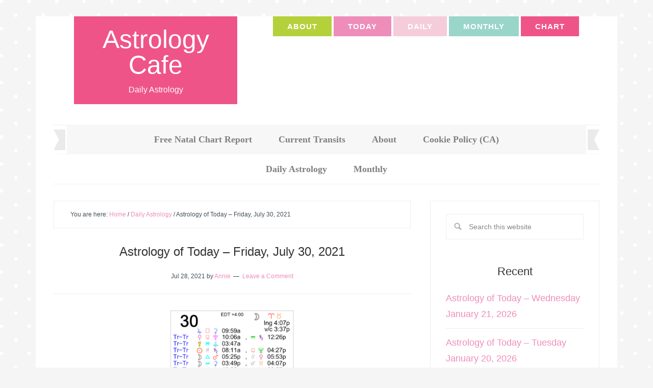

--- FILE ---
content_type: text/html; charset=UTF-8
request_url: https://www.astrologycafe.com/astrology-today-july-30-2021/
body_size: 36781
content:
<!DOCTYPE html>
<html lang="en">
<head >
<meta charset="UTF-8" />
<meta name="viewport" content="width=device-width, initial-scale=1" />
<meta name='robots' content='index, follow, max-image-preview:large, max-snippet:-1, max-video-preview:-1' />

	<!-- This site is optimized with the Yoast SEO plugin v26.7 - https://yoast.com/wordpress/plugins/seo/ -->
	<title>Astrology of Today - Friday, July 30, 2021 - Astrology Cafe</title>
	<meta name="description" content="Astrology Cafe interprets daily astrology aspects, fixed stars, elements, and moon phases. Daily horoscopes for each sign." />
	<link rel="canonical" href="https://www.astrologycafe.com/astrology-today-july-30-2021/" />
	<meta property="og:locale" content="en_US" />
	<meta property="og:type" content="article" />
	<meta property="og:title" content="Astrology of Today - Friday, July 30, 2021 - Astrology Cafe" />
	<meta property="og:description" content="Astrology Cafe interprets daily astrology aspects, fixed stars, elements, and moon phases. Daily horoscopes for each sign." />
	<meta property="og:url" content="https://www.astrologycafe.com/astrology-today-july-30-2021/" />
	<meta property="og:site_name" content="Astrology Cafe" />
	<meta property="article:published_time" content="2021-07-28T06:42:19+00:00" />
	<meta property="article:modified_time" content="2021-07-28T20:30:32+00:00" />
	<meta property="og:image" content="https://i0.wp.com/www.astrologycafe.com/wp-content/uploads/2021/07/30.png?fit=900%2C763&ssl=1" />
	<meta property="og:image:width" content="900" />
	<meta property="og:image:height" content="763" />
	<meta property="og:image:type" content="image/png" />
	<meta name="author" content="Annie" />
	<meta name="twitter:label1" content="Written by" />
	<meta name="twitter:data1" content="Annie" />
	<meta name="twitter:label2" content="Est. reading time" />
	<meta name="twitter:data2" content="24 minutes" />
	<script type="application/ld+json" class="yoast-schema-graph">{"@context":"https://schema.org","@graph":[{"@type":"Article","@id":"https://www.astrologycafe.com/astrology-today-july-30-2021/#article","isPartOf":{"@id":"https://www.astrologycafe.com/astrology-today-july-30-2021/"},"author":{"name":"Annie","@id":"https://www.astrologycafe.com/#/schema/person/3564d263377ec3807a89c3ca72b2ae73"},"headline":"Astrology of Today &#8211; Friday, July 30, 2021","datePublished":"2021-07-28T06:42:19+00:00","dateModified":"2021-07-28T20:30:32+00:00","mainEntityOfPage":{"@id":"https://www.astrologycafe.com/astrology-today-july-30-2021/"},"wordCount":4985,"commentCount":0,"image":{"@id":"https://www.astrologycafe.com/astrology-today-july-30-2021/#primaryimage"},"thumbnailUrl":"https://www.astrologycafe.com/wp-content/uploads/2021/07/30.png","articleSection":["Daily Astrology"],"inLanguage":"en","potentialAction":[{"@type":"CommentAction","name":"Comment","target":["https://www.astrologycafe.com/astrology-today-july-30-2021/#respond"]}]},{"@type":"WebPage","@id":"https://www.astrologycafe.com/astrology-today-july-30-2021/","url":"https://www.astrologycafe.com/astrology-today-july-30-2021/","name":"Astrology of Today - Friday, July 30, 2021 - Astrology Cafe","isPartOf":{"@id":"https://www.astrologycafe.com/#website"},"primaryImageOfPage":{"@id":"https://www.astrologycafe.com/astrology-today-july-30-2021/#primaryimage"},"image":{"@id":"https://www.astrologycafe.com/astrology-today-july-30-2021/#primaryimage"},"thumbnailUrl":"https://www.astrologycafe.com/wp-content/uploads/2021/07/30.png","datePublished":"2021-07-28T06:42:19+00:00","dateModified":"2021-07-28T20:30:32+00:00","author":{"@id":"https://www.astrologycafe.com/#/schema/person/3564d263377ec3807a89c3ca72b2ae73"},"description":"Astrology Cafe interprets daily astrology aspects, fixed stars, elements, and moon phases. Daily horoscopes for each sign.","breadcrumb":{"@id":"https://www.astrologycafe.com/astrology-today-july-30-2021/#breadcrumb"},"inLanguage":"en","potentialAction":[{"@type":"ReadAction","target":["https://www.astrologycafe.com/astrology-today-july-30-2021/"]}]},{"@type":"ImageObject","inLanguage":"en","@id":"https://www.astrologycafe.com/astrology-today-july-30-2021/#primaryimage","url":"https://www.astrologycafe.com/wp-content/uploads/2021/07/30.png","contentUrl":"https://www.astrologycafe.com/wp-content/uploads/2021/07/30.png","width":900,"height":763},{"@type":"BreadcrumbList","@id":"https://www.astrologycafe.com/astrology-today-july-30-2021/#breadcrumb","itemListElement":[{"@type":"ListItem","position":1,"name":"Home","item":"https://www.astrologycafe.com/"},{"@type":"ListItem","position":2,"name":"Astrology of Today &#8211; Friday, July 30, 2021"}]},{"@type":"WebSite","@id":"https://www.astrologycafe.com/#website","url":"https://www.astrologycafe.com/","name":"Astrology Cafe","description":"Daily Astrology","potentialAction":[{"@type":"SearchAction","target":{"@type":"EntryPoint","urlTemplate":"https://www.astrologycafe.com/?s={search_term_string}"},"query-input":{"@type":"PropertyValueSpecification","valueRequired":true,"valueName":"search_term_string"}}],"inLanguage":"en"},{"@type":"Person","@id":"https://www.astrologycafe.com/#/schema/person/3564d263377ec3807a89c3ca72b2ae73","name":"Annie","image":{"@type":"ImageObject","inLanguage":"en","@id":"https://www.astrologycafe.com/#/schema/person/image/","url":"https://secure.gravatar.com/avatar/0a50fa612c49bd86e7d9ebd069f02ac2f661c65898be3a81dc9a2f4de64f3316?s=96&d=identicon&r=g","contentUrl":"https://secure.gravatar.com/avatar/0a50fa612c49bd86e7d9ebd069f02ac2f661c65898be3a81dc9a2f4de64f3316?s=96&d=identicon&r=g","caption":"Annie"},"sameAs":["https://cafeastrology.com"],"url":"https://www.astrologycafe.com/author/vhys7s/"}]}</script>
	<!-- / Yoast SEO plugin. -->


<link rel='dns-prefetch' href='//secure.gravatar.com' />
<link rel='dns-prefetch' href='//stats.wp.com' />

<link rel='dns-prefetch' href='//v0.wordpress.com' />
<link rel='dns-prefetch' href='//jetpack.wordpress.com' />
<link rel='dns-prefetch' href='//s0.wp.com' />
<link rel='dns-prefetch' href='//public-api.wordpress.com' />
<link rel='dns-prefetch' href='//0.gravatar.com' />
<link rel='dns-prefetch' href='//1.gravatar.com' />
<link rel='dns-prefetch' href='//2.gravatar.com' />
<link rel='dns-prefetch' href='//widgets.wp.com' />
<link rel='preconnect' href='//c0.wp.com' />
<link rel="alternate" type="application/rss+xml" title="Astrology Cafe &raquo; Feed" href="https://www.astrologycafe.com/feed/" />
<link rel="alternate" type="application/rss+xml" title="Astrology Cafe &raquo; Comments Feed" href="https://www.astrologycafe.com/comments/feed/" />
<link rel="alternate" type="application/rss+xml" title="Astrology Cafe &raquo; Astrology of Today &#8211; Friday, July 30, 2021 Comments Feed" href="https://www.astrologycafe.com/astrology-today-july-30-2021/feed/" />
<style id='wp-img-auto-sizes-contain-inline-css' type='text/css'>
img:is([sizes=auto i],[sizes^="auto," i]){contain-intrinsic-size:3000px 1500px}
/*# sourceURL=wp-img-auto-sizes-contain-inline-css */
</style>
<link rel='stylesheet' id='delightful-pro-css' href='https://www.astrologycafe.com/wp-content/themes/restored316-delightful-pro/style.css?ver=1.0.2' type='text/css' media='all' />
<style id='delightful-pro-inline-css' type='text/css'>


		body,
		h1, h2, h3, h4, h5, h6,
		.entry-title a, 
		input, select, textarea,
		.genesis-nav-menu > li:hover .sub-menu a,
		.genesis-nav-menu .sub-menu a,
		.genesis-nav-menu li:hover > a, 
		.genesis-nav-menu a:hover, 
		.genesis-nav-menu .current-menu-item > a {
			color: #333333;
		}
		
		*::-moz-placeholder {
			color: #333333;
		}
			
		

		.site-header .genesis-nav-menu li a:hover {
			background-color: #9ad5ca;
		}
		
		

		.nav-primary,
		.genesis-nav-menu > li:hover .sub-menu a:hover,
		.genesis-nav-menu .sub-menu a:hover {
			background-color: #f7f7f7;
		}
		
		

		.genesis-nav-menu a,
		.genesis-nav-menu > li:hover .sub-menu a:hover,
		.genesis-nav-menu .sub-menu a:hover {
			color: #444444;
		}
		
		

		.delightful-home .content .widget-title,
		.content .category-index .widget-title {
			background-color: #9ad5ca;
		}
		
		

		button:hover,
		input[type="button"]:hover,
		input[type="reset"]:hover,
		input[type="submit"]:hover,
		.button:hover,
		.genesis-nav-menu > .right:hover {
			background-color: #9ad5ca;
		}
		
		.woocommerce #respond input#submit:hover, 
		.woocommerce a.button:hover, 
		.woocommerce button.button:hover, 
		.woocommerce input.button:hover {
			background-color: #9ad5ca !important;
		}
		
		

		button:hover,
		input[type="button"]:hover,
		input[type="reset"]:hover,
		input[type="submit"]:hover,
		.button:hover {
			color: #f9f9f9;
		}
		
		.woocommerce #respond input#submit:hover, 
		.woocommerce a.button:hover, 
		.woocommerce button.button:hover, 
		.woocommerce input.button:hover {
			color: #f9f9f9 !important;
		}
		
		
/*# sourceURL=delightful-pro-inline-css */
</style>
<style id='wp-block-library-inline-css' type='text/css'>
:root{--wp-block-synced-color:#7a00df;--wp-block-synced-color--rgb:122,0,223;--wp-bound-block-color:var(--wp-block-synced-color);--wp-editor-canvas-background:#ddd;--wp-admin-theme-color:#007cba;--wp-admin-theme-color--rgb:0,124,186;--wp-admin-theme-color-darker-10:#006ba1;--wp-admin-theme-color-darker-10--rgb:0,107,160.5;--wp-admin-theme-color-darker-20:#005a87;--wp-admin-theme-color-darker-20--rgb:0,90,135;--wp-admin-border-width-focus:2px}@media (min-resolution:192dpi){:root{--wp-admin-border-width-focus:1.5px}}.wp-element-button{cursor:pointer}:root .has-very-light-gray-background-color{background-color:#eee}:root .has-very-dark-gray-background-color{background-color:#313131}:root .has-very-light-gray-color{color:#eee}:root .has-very-dark-gray-color{color:#313131}:root .has-vivid-green-cyan-to-vivid-cyan-blue-gradient-background{background:linear-gradient(135deg,#00d084,#0693e3)}:root .has-purple-crush-gradient-background{background:linear-gradient(135deg,#34e2e4,#4721fb 50%,#ab1dfe)}:root .has-hazy-dawn-gradient-background{background:linear-gradient(135deg,#faaca8,#dad0ec)}:root .has-subdued-olive-gradient-background{background:linear-gradient(135deg,#fafae1,#67a671)}:root .has-atomic-cream-gradient-background{background:linear-gradient(135deg,#fdd79a,#004a59)}:root .has-nightshade-gradient-background{background:linear-gradient(135deg,#330968,#31cdcf)}:root .has-midnight-gradient-background{background:linear-gradient(135deg,#020381,#2874fc)}:root{--wp--preset--font-size--normal:16px;--wp--preset--font-size--huge:42px}.has-regular-font-size{font-size:1em}.has-larger-font-size{font-size:2.625em}.has-normal-font-size{font-size:var(--wp--preset--font-size--normal)}.has-huge-font-size{font-size:var(--wp--preset--font-size--huge)}.has-text-align-center{text-align:center}.has-text-align-left{text-align:left}.has-text-align-right{text-align:right}.has-fit-text{white-space:nowrap!important}#end-resizable-editor-section{display:none}.aligncenter{clear:both}.items-justified-left{justify-content:flex-start}.items-justified-center{justify-content:center}.items-justified-right{justify-content:flex-end}.items-justified-space-between{justify-content:space-between}.screen-reader-text{border:0;clip-path:inset(50%);height:1px;margin:-1px;overflow:hidden;padding:0;position:absolute;width:1px;word-wrap:normal!important}.screen-reader-text:focus{background-color:#ddd;clip-path:none;color:#444;display:block;font-size:1em;height:auto;left:5px;line-height:normal;padding:15px 23px 14px;text-decoration:none;top:5px;width:auto;z-index:100000}html :where(.has-border-color){border-style:solid}html :where([style*=border-top-color]){border-top-style:solid}html :where([style*=border-right-color]){border-right-style:solid}html :where([style*=border-bottom-color]){border-bottom-style:solid}html :where([style*=border-left-color]){border-left-style:solid}html :where([style*=border-width]){border-style:solid}html :where([style*=border-top-width]){border-top-style:solid}html :where([style*=border-right-width]){border-right-style:solid}html :where([style*=border-bottom-width]){border-bottom-style:solid}html :where([style*=border-left-width]){border-left-style:solid}html :where(img[class*=wp-image-]){height:auto;max-width:100%}:where(figure){margin:0 0 1em}html :where(.is-position-sticky){--wp-admin--admin-bar--position-offset:var(--wp-admin--admin-bar--height,0px)}@media screen and (max-width:600px){html :where(.is-position-sticky){--wp-admin--admin-bar--position-offset:0px}}

/*# sourceURL=wp-block-library-inline-css */
</style><style id='wp-block-heading-inline-css' type='text/css'>
h1:where(.wp-block-heading).has-background,h2:where(.wp-block-heading).has-background,h3:where(.wp-block-heading).has-background,h4:where(.wp-block-heading).has-background,h5:where(.wp-block-heading).has-background,h6:where(.wp-block-heading).has-background{padding:1.25em 2.375em}h1.has-text-align-left[style*=writing-mode]:where([style*=vertical-lr]),h1.has-text-align-right[style*=writing-mode]:where([style*=vertical-rl]),h2.has-text-align-left[style*=writing-mode]:where([style*=vertical-lr]),h2.has-text-align-right[style*=writing-mode]:where([style*=vertical-rl]),h3.has-text-align-left[style*=writing-mode]:where([style*=vertical-lr]),h3.has-text-align-right[style*=writing-mode]:where([style*=vertical-rl]),h4.has-text-align-left[style*=writing-mode]:where([style*=vertical-lr]),h4.has-text-align-right[style*=writing-mode]:where([style*=vertical-rl]),h5.has-text-align-left[style*=writing-mode]:where([style*=vertical-lr]),h5.has-text-align-right[style*=writing-mode]:where([style*=vertical-rl]),h6.has-text-align-left[style*=writing-mode]:where([style*=vertical-lr]),h6.has-text-align-right[style*=writing-mode]:where([style*=vertical-rl]){rotate:180deg}
/*# sourceURL=https://c0.wp.com/c/6.9/wp-includes/blocks/heading/style.min.css */
</style>
<style id='wp-block-group-inline-css' type='text/css'>
.wp-block-group{box-sizing:border-box}:where(.wp-block-group.wp-block-group-is-layout-constrained){position:relative}
/*# sourceURL=https://c0.wp.com/c/6.9/wp-includes/blocks/group/style.min.css */
</style>
<style id='wp-block-paragraph-inline-css' type='text/css'>
.is-small-text{font-size:.875em}.is-regular-text{font-size:1em}.is-large-text{font-size:2.25em}.is-larger-text{font-size:3em}.has-drop-cap:not(:focus):first-letter{float:left;font-size:8.4em;font-style:normal;font-weight:100;line-height:.68;margin:.05em .1em 0 0;text-transform:uppercase}body.rtl .has-drop-cap:not(:focus):first-letter{float:none;margin-left:.1em}p.has-drop-cap.has-background{overflow:hidden}:root :where(p.has-background){padding:1.25em 2.375em}:where(p.has-text-color:not(.has-link-color)) a{color:inherit}p.has-text-align-left[style*="writing-mode:vertical-lr"],p.has-text-align-right[style*="writing-mode:vertical-rl"]{rotate:180deg}
/*# sourceURL=https://c0.wp.com/c/6.9/wp-includes/blocks/paragraph/style.min.css */
</style>
<style id='wp-block-separator-inline-css' type='text/css'>
@charset "UTF-8";.wp-block-separator{border:none;border-top:2px solid}:root :where(.wp-block-separator.is-style-dots){height:auto;line-height:1;text-align:center}:root :where(.wp-block-separator.is-style-dots):before{color:currentColor;content:"···";font-family:serif;font-size:1.5em;letter-spacing:2em;padding-left:2em}.wp-block-separator.is-style-dots{background:none!important;border:none!important}
/*# sourceURL=https://c0.wp.com/c/6.9/wp-includes/blocks/separator/style.min.css */
</style>
<style id='global-styles-inline-css' type='text/css'>
:root{--wp--preset--aspect-ratio--square: 1;--wp--preset--aspect-ratio--4-3: 4/3;--wp--preset--aspect-ratio--3-4: 3/4;--wp--preset--aspect-ratio--3-2: 3/2;--wp--preset--aspect-ratio--2-3: 2/3;--wp--preset--aspect-ratio--16-9: 16/9;--wp--preset--aspect-ratio--9-16: 9/16;--wp--preset--color--black: #000000;--wp--preset--color--cyan-bluish-gray: #abb8c3;--wp--preset--color--white: #ffffff;--wp--preset--color--pale-pink: #f78da7;--wp--preset--color--vivid-red: #cf2e2e;--wp--preset--color--luminous-vivid-orange: #ff6900;--wp--preset--color--luminous-vivid-amber: #fcb900;--wp--preset--color--light-green-cyan: #7bdcb5;--wp--preset--color--vivid-green-cyan: #00d084;--wp--preset--color--pale-cyan-blue: #8ed1fc;--wp--preset--color--vivid-cyan-blue: #0693e3;--wp--preset--color--vivid-purple: #9b51e0;--wp--preset--gradient--vivid-cyan-blue-to-vivid-purple: linear-gradient(135deg,rgb(6,147,227) 0%,rgb(155,81,224) 100%);--wp--preset--gradient--light-green-cyan-to-vivid-green-cyan: linear-gradient(135deg,rgb(122,220,180) 0%,rgb(0,208,130) 100%);--wp--preset--gradient--luminous-vivid-amber-to-luminous-vivid-orange: linear-gradient(135deg,rgb(252,185,0) 0%,rgb(255,105,0) 100%);--wp--preset--gradient--luminous-vivid-orange-to-vivid-red: linear-gradient(135deg,rgb(255,105,0) 0%,rgb(207,46,46) 100%);--wp--preset--gradient--very-light-gray-to-cyan-bluish-gray: linear-gradient(135deg,rgb(238,238,238) 0%,rgb(169,184,195) 100%);--wp--preset--gradient--cool-to-warm-spectrum: linear-gradient(135deg,rgb(74,234,220) 0%,rgb(151,120,209) 20%,rgb(207,42,186) 40%,rgb(238,44,130) 60%,rgb(251,105,98) 80%,rgb(254,248,76) 100%);--wp--preset--gradient--blush-light-purple: linear-gradient(135deg,rgb(255,206,236) 0%,rgb(152,150,240) 100%);--wp--preset--gradient--blush-bordeaux: linear-gradient(135deg,rgb(254,205,165) 0%,rgb(254,45,45) 50%,rgb(107,0,62) 100%);--wp--preset--gradient--luminous-dusk: linear-gradient(135deg,rgb(255,203,112) 0%,rgb(199,81,192) 50%,rgb(65,88,208) 100%);--wp--preset--gradient--pale-ocean: linear-gradient(135deg,rgb(255,245,203) 0%,rgb(182,227,212) 50%,rgb(51,167,181) 100%);--wp--preset--gradient--electric-grass: linear-gradient(135deg,rgb(202,248,128) 0%,rgb(113,206,126) 100%);--wp--preset--gradient--midnight: linear-gradient(135deg,rgb(2,3,129) 0%,rgb(40,116,252) 100%);--wp--preset--font-size--small: 13px;--wp--preset--font-size--medium: 20px;--wp--preset--font-size--large: 36px;--wp--preset--font-size--x-large: 42px;--wp--preset--spacing--20: 0.44rem;--wp--preset--spacing--30: 0.67rem;--wp--preset--spacing--40: 1rem;--wp--preset--spacing--50: 1.5rem;--wp--preset--spacing--60: 2.25rem;--wp--preset--spacing--70: 3.38rem;--wp--preset--spacing--80: 5.06rem;--wp--preset--shadow--natural: 6px 6px 9px rgba(0, 0, 0, 0.2);--wp--preset--shadow--deep: 12px 12px 50px rgba(0, 0, 0, 0.4);--wp--preset--shadow--sharp: 6px 6px 0px rgba(0, 0, 0, 0.2);--wp--preset--shadow--outlined: 6px 6px 0px -3px rgb(255, 255, 255), 6px 6px rgb(0, 0, 0);--wp--preset--shadow--crisp: 6px 6px 0px rgb(0, 0, 0);}:where(.is-layout-flex){gap: 0.5em;}:where(.is-layout-grid){gap: 0.5em;}body .is-layout-flex{display: flex;}.is-layout-flex{flex-wrap: wrap;align-items: center;}.is-layout-flex > :is(*, div){margin: 0;}body .is-layout-grid{display: grid;}.is-layout-grid > :is(*, div){margin: 0;}:where(.wp-block-columns.is-layout-flex){gap: 2em;}:where(.wp-block-columns.is-layout-grid){gap: 2em;}:where(.wp-block-post-template.is-layout-flex){gap: 1.25em;}:where(.wp-block-post-template.is-layout-grid){gap: 1.25em;}.has-black-color{color: var(--wp--preset--color--black) !important;}.has-cyan-bluish-gray-color{color: var(--wp--preset--color--cyan-bluish-gray) !important;}.has-white-color{color: var(--wp--preset--color--white) !important;}.has-pale-pink-color{color: var(--wp--preset--color--pale-pink) !important;}.has-vivid-red-color{color: var(--wp--preset--color--vivid-red) !important;}.has-luminous-vivid-orange-color{color: var(--wp--preset--color--luminous-vivid-orange) !important;}.has-luminous-vivid-amber-color{color: var(--wp--preset--color--luminous-vivid-amber) !important;}.has-light-green-cyan-color{color: var(--wp--preset--color--light-green-cyan) !important;}.has-vivid-green-cyan-color{color: var(--wp--preset--color--vivid-green-cyan) !important;}.has-pale-cyan-blue-color{color: var(--wp--preset--color--pale-cyan-blue) !important;}.has-vivid-cyan-blue-color{color: var(--wp--preset--color--vivid-cyan-blue) !important;}.has-vivid-purple-color{color: var(--wp--preset--color--vivid-purple) !important;}.has-black-background-color{background-color: var(--wp--preset--color--black) !important;}.has-cyan-bluish-gray-background-color{background-color: var(--wp--preset--color--cyan-bluish-gray) !important;}.has-white-background-color{background-color: var(--wp--preset--color--white) !important;}.has-pale-pink-background-color{background-color: var(--wp--preset--color--pale-pink) !important;}.has-vivid-red-background-color{background-color: var(--wp--preset--color--vivid-red) !important;}.has-luminous-vivid-orange-background-color{background-color: var(--wp--preset--color--luminous-vivid-orange) !important;}.has-luminous-vivid-amber-background-color{background-color: var(--wp--preset--color--luminous-vivid-amber) !important;}.has-light-green-cyan-background-color{background-color: var(--wp--preset--color--light-green-cyan) !important;}.has-vivid-green-cyan-background-color{background-color: var(--wp--preset--color--vivid-green-cyan) !important;}.has-pale-cyan-blue-background-color{background-color: var(--wp--preset--color--pale-cyan-blue) !important;}.has-vivid-cyan-blue-background-color{background-color: var(--wp--preset--color--vivid-cyan-blue) !important;}.has-vivid-purple-background-color{background-color: var(--wp--preset--color--vivid-purple) !important;}.has-black-border-color{border-color: var(--wp--preset--color--black) !important;}.has-cyan-bluish-gray-border-color{border-color: var(--wp--preset--color--cyan-bluish-gray) !important;}.has-white-border-color{border-color: var(--wp--preset--color--white) !important;}.has-pale-pink-border-color{border-color: var(--wp--preset--color--pale-pink) !important;}.has-vivid-red-border-color{border-color: var(--wp--preset--color--vivid-red) !important;}.has-luminous-vivid-orange-border-color{border-color: var(--wp--preset--color--luminous-vivid-orange) !important;}.has-luminous-vivid-amber-border-color{border-color: var(--wp--preset--color--luminous-vivid-amber) !important;}.has-light-green-cyan-border-color{border-color: var(--wp--preset--color--light-green-cyan) !important;}.has-vivid-green-cyan-border-color{border-color: var(--wp--preset--color--vivid-green-cyan) !important;}.has-pale-cyan-blue-border-color{border-color: var(--wp--preset--color--pale-cyan-blue) !important;}.has-vivid-cyan-blue-border-color{border-color: var(--wp--preset--color--vivid-cyan-blue) !important;}.has-vivid-purple-border-color{border-color: var(--wp--preset--color--vivid-purple) !important;}.has-vivid-cyan-blue-to-vivid-purple-gradient-background{background: var(--wp--preset--gradient--vivid-cyan-blue-to-vivid-purple) !important;}.has-light-green-cyan-to-vivid-green-cyan-gradient-background{background: var(--wp--preset--gradient--light-green-cyan-to-vivid-green-cyan) !important;}.has-luminous-vivid-amber-to-luminous-vivid-orange-gradient-background{background: var(--wp--preset--gradient--luminous-vivid-amber-to-luminous-vivid-orange) !important;}.has-luminous-vivid-orange-to-vivid-red-gradient-background{background: var(--wp--preset--gradient--luminous-vivid-orange-to-vivid-red) !important;}.has-very-light-gray-to-cyan-bluish-gray-gradient-background{background: var(--wp--preset--gradient--very-light-gray-to-cyan-bluish-gray) !important;}.has-cool-to-warm-spectrum-gradient-background{background: var(--wp--preset--gradient--cool-to-warm-spectrum) !important;}.has-blush-light-purple-gradient-background{background: var(--wp--preset--gradient--blush-light-purple) !important;}.has-blush-bordeaux-gradient-background{background: var(--wp--preset--gradient--blush-bordeaux) !important;}.has-luminous-dusk-gradient-background{background: var(--wp--preset--gradient--luminous-dusk) !important;}.has-pale-ocean-gradient-background{background: var(--wp--preset--gradient--pale-ocean) !important;}.has-electric-grass-gradient-background{background: var(--wp--preset--gradient--electric-grass) !important;}.has-midnight-gradient-background{background: var(--wp--preset--gradient--midnight) !important;}.has-small-font-size{font-size: var(--wp--preset--font-size--small) !important;}.has-medium-font-size{font-size: var(--wp--preset--font-size--medium) !important;}.has-large-font-size{font-size: var(--wp--preset--font-size--large) !important;}.has-x-large-font-size{font-size: var(--wp--preset--font-size--x-large) !important;}
/*# sourceURL=global-styles-inline-css */
</style>
<style id='core-block-supports-inline-css' type='text/css'>
.wp-container-core-group-is-layout-bcfe9290 > :where(:not(.alignleft):not(.alignright):not(.alignfull)){max-width:480px;margin-left:auto !important;margin-right:auto !important;}.wp-container-core-group-is-layout-bcfe9290 > .alignwide{max-width:480px;}.wp-container-core-group-is-layout-bcfe9290 .alignfull{max-width:none;}
/*# sourceURL=core-block-supports-inline-css */
</style>

<style id='classic-theme-styles-inline-css' type='text/css'>
/*! This file is auto-generated */
.wp-block-button__link{color:#fff;background-color:#32373c;border-radius:9999px;box-shadow:none;text-decoration:none;padding:calc(.667em + 2px) calc(1.333em + 2px);font-size:1.125em}.wp-block-file__button{background:#32373c;color:#fff;text-decoration:none}
/*# sourceURL=/wp-includes/css/classic-themes.min.css */
</style>
<link rel='stylesheet' id='tooltipy-default-style-css' href='https://www.astrologycafe.com/wp-content/plugins/bluet-keywords-tooltip-generator/assets/style.css?ver=5.5.9' type='text/css' media='all' />
<link rel='stylesheet' id='mediaelement-css' href='https://c0.wp.com/c/6.9/wp-includes/js/mediaelement/mediaelementplayer-legacy.min.css' type='text/css' media='all' />
<link rel='stylesheet' id='wp-mediaelement-css' href='https://c0.wp.com/c/6.9/wp-includes/js/mediaelement/wp-mediaelement.min.css' type='text/css' media='all' />
<link rel='stylesheet' id='responsive-lightbox-prettyphoto-css' href='https://www.astrologycafe.com/wp-content/plugins/responsive-lightbox/assets/prettyphoto/prettyPhoto.min.css?ver=3.1.6' type='text/css' media='all' />

<link rel='stylesheet' id='jetpack_likes-css' href='https://c0.wp.com/p/jetpack/15.4/modules/likes/style.css' type='text/css' media='all' />
<link rel='stylesheet' id='jetpack-subscriptions-css' href='https://c0.wp.com/p/jetpack/15.4/_inc/build/subscriptions/subscriptions.min.css' type='text/css' media='all' />
<link rel='stylesheet' id='sharedaddy-css' href='https://c0.wp.com/p/jetpack/15.4/modules/sharedaddy/sharing.css' type='text/css' media='all' />
<link rel='stylesheet' id='social-logos-css' href='https://c0.wp.com/p/jetpack/15.4/_inc/social-logos/social-logos.min.css' type='text/css' media='all' />
<script type="text/javascript" src="https://c0.wp.com/c/6.9/wp-includes/js/jquery/jquery.min.js" id="jquery-core-js"></script>
<script type="text/javascript" src="https://www.astrologycafe.com/wp-content/plugins/responsive-lightbox/assets/prettyphoto/jquery.prettyPhoto.min.js?ver=3.1.6" id="responsive-lightbox-prettyphoto-js"></script>
<script type="text/javascript" src="https://c0.wp.com/c/6.9/wp-includes/js/underscore.min.js" id="underscore-js"></script>
<script type="text/javascript" src="https://www.astrologycafe.com/wp-content/plugins/responsive-lightbox/assets/dompurify/purify.min.js?ver=3.3.1" id="dompurify-js"></script>
<script type="text/javascript" id="responsive-lightbox-sanitizer-js-before">
/* <![CDATA[ */
window.RLG = window.RLG || {}; window.RLG.sanitizeAllowedHosts = ["youtube.com","www.youtube.com","youtu.be","vimeo.com","player.vimeo.com"];
//# sourceURL=responsive-lightbox-sanitizer-js-before
/* ]]> */
</script>
<script type="text/javascript" src="https://www.astrologycafe.com/wp-content/plugins/responsive-lightbox/js/sanitizer.js?ver=2.6.1" id="responsive-lightbox-sanitizer-js"></script>
<script type="text/javascript" id="responsive-lightbox-js-before">
/* <![CDATA[ */
var rlArgs = {"script":"prettyphoto","selector":"lightbox","customEvents":"","activeGalleries":true,"animationSpeed":"normal","slideshow":false,"slideshowDelay":5000,"slideshowAutoplay":false,"opacity":"0.75","showTitle":true,"allowResize":true,"allowExpand":true,"width":1080,"height":720,"separator":"\/","theme":"pp_default","horizontalPadding":20,"hideFlash":false,"wmode":"opaque","videoAutoplay":false,"modal":false,"deeplinking":false,"overlayGallery":true,"keyboardShortcuts":true,"social":false,"woocommerce_gallery":false,"ajaxurl":"https:\/\/www.astrologycafe.com\/wp-admin\/admin-ajax.php","nonce":"6b040dec3c","preview":false,"postId":57573,"scriptExtension":false};

//# sourceURL=responsive-lightbox-js-before
/* ]]> */
</script>
<script type="text/javascript" src="https://www.astrologycafe.com/wp-content/plugins/responsive-lightbox/js/front.js?ver=2.6.1" id="responsive-lightbox-js"></script>
<script type="text/javascript" src="https://www.astrologycafe.com/wp-content/themes/restored316-delightful-pro/js/responsive-menu.js?ver=1.0.0" id="delightful-responsive-menu-js"></script>
<link rel="https://api.w.org/" href="https://www.astrologycafe.com/wp-json/" /><link rel="alternate" title="JSON" type="application/json" href="https://www.astrologycafe.com/wp-json/wp/v2/posts/57573" />	<script>
		jQuery(function($) {
			//apply keyword style only if keywords are Fetched
			$(document).on("keywordsFetched",function(){
				$(".bluet_tooltip").each(function(){

				//console.log($(this).prop("tagName"));

					if($(this).prop("tagName")!="IMG"){
						$(this).css({
							"text-decoration": "none",
							"color": "#74b1af",
							
							"border-bottom": "1px dotted","border-bottom-color": "#74b1af"						});
					}

				});
			});
		});
	</script>

	<style>
	/*for alt images tooltips*/
	.bluet_tooltip_alt{
		color: #0c0c0c  !important;
		background-color: #ffffff  !important;
	}
	

	
	.bluet_block_to_show{
		max-width: 400px;
	}
	.bluet_block_container{		  
		color: #0c0c0c  !important;
		background: #ffffff  !important;
		box-shadow: 0px 0px 10px #717171  !important;
		font-size:14px  !important;
	}
	
	img.bluet_tooltip {
	  /*border: none;
	  width:14px;*/
	}

	.kttg_arrow_show_bottom:after{
		border-bottom-color: #ffffff;
	}
	
	.kttg_arrow_show_top:after{
		border-top-color: #ffffff;
	}
	
	.kttg_arrow_show_right:after{
		border-top-color: #ffffff;
	}
	
	.kttg_arrow_show_left:after{
		border-top-color: #ffffff;
	}

	@media screen and (max-width:400px){
		.bluet_hide_tooltip_button{
		    color: #0c0c0c  !important;
		    /*background-color: #ffffff  !important;*/
		}
	}
	</style>
	<script type="text/javascript" src="https://www.astrologycafe.com/wp-content/plugins/bluet-keywords-tooltip-generator/library/findandreplacedomtext.js"></script>	<style>img#wpstats{display:none}</style>
		<link rel="pingback" href="https://www.astrologycafe.com/xmlrpc.php" />
<meta data-od-replaced-content="optimization-detective 1.0.0-beta4" name="generator" content="optimization-detective 1.0.0-beta4; url_metric_groups={0:empty, 480:empty, 600:empty, 782:populated}">
<meta name="generator" content="image-prioritizer 1.0.0-beta3">
<link rel="icon" href="https://www.astrologycafe.com/wp-content/uploads/2014/11/starslogolarger2-546448d1_site_icon-32x32.png" sizes="32x32" />
<link rel="icon" href="https://www.astrologycafe.com/wp-content/uploads/2014/11/starslogolarger2-546448d1_site_icon-210x210.png" sizes="192x192" />
<link rel="apple-touch-icon" href="https://www.astrologycafe.com/wp-content/uploads/2014/11/starslogolarger2-546448d1_site_icon-210x210.png" />
<meta name="msapplication-TileImage" content="https://www.astrologycafe.com/wp-content/uploads/2014/11/starslogolarger2-546448d1_site_icon-357x357.png" />
		<style type="text/css" id="wp-custom-css">
			body {
	font-family: verdana, sans-serif;
	font-weight: 400;
	font-size: 18px;
	color: #444f57;
}
h2, h3, h4 {
	font-family: futura pt, sans-serif;
}

h2 {
	font-size: 24px;
	}

h4 {
	font-size: 22px;
	color: #333;
	}

h3 {
	color:#9ad5ca;
	font-family:"Trebuchet MS", "Comic Sans MS", Arial, sans-serif;
	text-align:left;
	font-size:20px;
	font-weight:bold;
	letter-spacing:2px;
}

h5 {
	font-weight:bold;
}

a {
    color: #ee8dba;
    text-decoration: none;
}
.delightful-home .content .widget-title, .content .category-index .widget-title {
    border-left: 15px solid #f5cdda;
    padding-left: 15px;
    font-size: 24px;
	font-weight:bold;
	background-color: #ffffff;
	    color: #999999;
    padding: 12px 24px;
    text-align: left;
}
h2, .home-top .entry-title {
    font-size: 22px;
}

a.more-link {
    border-bottom: 1px solid #b4d13b;
    color: #b4d13b;
    display: inline-block;
    font-size: 16px;
    font-weight: 500;
    margin: 20px auto;
    padding-right: 30px;
    text-align: left;
    text-transform: uppercase;
}

.genesis-nav-menu a {
	font-size: 18px;
	font-weight: 600;
	font-family: "Helvetica, serif";
	color: #808080;
}

.content-box-natalchart {
	background-color: #f5f6f5;
        margin: 10px 25px 20px;
        font-size: 15px;
        line-height:1.8em;
        font-family: Verdana,sans-serif;
	overflow: hidden;
	padding: 25px;
}

@font-face {
  font-family: "Verdana";
  font-style: normal;
  font-weight: 300;
  font-display: swap;
}

p {
  font-family: "Verdana", Helvetica, Arial, Sans-Serif;
}

.site-header .genesis-nav-menu li a {
    color: #fff;
    font-size: 15px;
	  font-weight: 600;
	  font-family: "helvetica";
    letter-spacing: 1px;
    padding: 12px 28px;
    text-transform: uppercase;
}
.site-header .genesis-nav-menu li a.active {
  background-color: #f7f7f7;
  color: #fff;
}

.featured-content img, .gallery img {
    width: 150px;
}		</style>
		<link rel='stylesheet' id='mywpglossary-front-style-css' href='https://www.astrologycafe.com/wp-content/plugins/my-wp-glossary/css/style.min.css?ver=0288954382dd1d365ed3cb269f85a6ab' type='text/css' media='all' />
<style id='jetpack-block-subscriptions-inline-css' type='text/css'>
.is-style-compact .is-not-subscriber .wp-block-button__link,.is-style-compact .is-not-subscriber .wp-block-jetpack-subscriptions__button{border-end-start-radius:0!important;border-start-start-radius:0!important;margin-inline-start:0!important}.is-style-compact .is-not-subscriber .components-text-control__input,.is-style-compact .is-not-subscriber p#subscribe-email input[type=email]{border-end-end-radius:0!important;border-start-end-radius:0!important}.is-style-compact:not(.wp-block-jetpack-subscriptions__use-newline) .components-text-control__input{border-inline-end-width:0!important}.wp-block-jetpack-subscriptions.wp-block-jetpack-subscriptions__supports-newline .wp-block-jetpack-subscriptions__form-container{display:flex;flex-direction:column}.wp-block-jetpack-subscriptions.wp-block-jetpack-subscriptions__supports-newline:not(.wp-block-jetpack-subscriptions__use-newline) .is-not-subscriber .wp-block-jetpack-subscriptions__form-elements{align-items:flex-start;display:flex}.wp-block-jetpack-subscriptions.wp-block-jetpack-subscriptions__supports-newline:not(.wp-block-jetpack-subscriptions__use-newline) p#subscribe-submit{display:flex;justify-content:center}.wp-block-jetpack-subscriptions.wp-block-jetpack-subscriptions__supports-newline .wp-block-jetpack-subscriptions__form .wp-block-jetpack-subscriptions__button,.wp-block-jetpack-subscriptions.wp-block-jetpack-subscriptions__supports-newline .wp-block-jetpack-subscriptions__form .wp-block-jetpack-subscriptions__textfield .components-text-control__input,.wp-block-jetpack-subscriptions.wp-block-jetpack-subscriptions__supports-newline .wp-block-jetpack-subscriptions__form button,.wp-block-jetpack-subscriptions.wp-block-jetpack-subscriptions__supports-newline .wp-block-jetpack-subscriptions__form input[type=email],.wp-block-jetpack-subscriptions.wp-block-jetpack-subscriptions__supports-newline form .wp-block-jetpack-subscriptions__button,.wp-block-jetpack-subscriptions.wp-block-jetpack-subscriptions__supports-newline form .wp-block-jetpack-subscriptions__textfield .components-text-control__input,.wp-block-jetpack-subscriptions.wp-block-jetpack-subscriptions__supports-newline form button,.wp-block-jetpack-subscriptions.wp-block-jetpack-subscriptions__supports-newline form input[type=email]{box-sizing:border-box;cursor:pointer;line-height:1.3;min-width:auto!important;white-space:nowrap!important}.wp-block-jetpack-subscriptions.wp-block-jetpack-subscriptions__supports-newline .wp-block-jetpack-subscriptions__form input[type=email]::placeholder,.wp-block-jetpack-subscriptions.wp-block-jetpack-subscriptions__supports-newline .wp-block-jetpack-subscriptions__form input[type=email]:disabled,.wp-block-jetpack-subscriptions.wp-block-jetpack-subscriptions__supports-newline form input[type=email]::placeholder,.wp-block-jetpack-subscriptions.wp-block-jetpack-subscriptions__supports-newline form input[type=email]:disabled{color:currentColor;opacity:.5}.wp-block-jetpack-subscriptions.wp-block-jetpack-subscriptions__supports-newline .wp-block-jetpack-subscriptions__form .wp-block-jetpack-subscriptions__button,.wp-block-jetpack-subscriptions.wp-block-jetpack-subscriptions__supports-newline .wp-block-jetpack-subscriptions__form button,.wp-block-jetpack-subscriptions.wp-block-jetpack-subscriptions__supports-newline form .wp-block-jetpack-subscriptions__button,.wp-block-jetpack-subscriptions.wp-block-jetpack-subscriptions__supports-newline form button{border-color:#0000;border-style:solid}.wp-block-jetpack-subscriptions.wp-block-jetpack-subscriptions__supports-newline .wp-block-jetpack-subscriptions__form .wp-block-jetpack-subscriptions__textfield,.wp-block-jetpack-subscriptions.wp-block-jetpack-subscriptions__supports-newline .wp-block-jetpack-subscriptions__form p#subscribe-email,.wp-block-jetpack-subscriptions.wp-block-jetpack-subscriptions__supports-newline form .wp-block-jetpack-subscriptions__textfield,.wp-block-jetpack-subscriptions.wp-block-jetpack-subscriptions__supports-newline form p#subscribe-email{background:#0000;flex-grow:1}.wp-block-jetpack-subscriptions.wp-block-jetpack-subscriptions__supports-newline .wp-block-jetpack-subscriptions__form .wp-block-jetpack-subscriptions__textfield .components-base-control__field,.wp-block-jetpack-subscriptions.wp-block-jetpack-subscriptions__supports-newline .wp-block-jetpack-subscriptions__form .wp-block-jetpack-subscriptions__textfield .components-text-control__input,.wp-block-jetpack-subscriptions.wp-block-jetpack-subscriptions__supports-newline .wp-block-jetpack-subscriptions__form .wp-block-jetpack-subscriptions__textfield input[type=email],.wp-block-jetpack-subscriptions.wp-block-jetpack-subscriptions__supports-newline .wp-block-jetpack-subscriptions__form p#subscribe-email .components-base-control__field,.wp-block-jetpack-subscriptions.wp-block-jetpack-subscriptions__supports-newline .wp-block-jetpack-subscriptions__form p#subscribe-email .components-text-control__input,.wp-block-jetpack-subscriptions.wp-block-jetpack-subscriptions__supports-newline .wp-block-jetpack-subscriptions__form p#subscribe-email input[type=email],.wp-block-jetpack-subscriptions.wp-block-jetpack-subscriptions__supports-newline form .wp-block-jetpack-subscriptions__textfield .components-base-control__field,.wp-block-jetpack-subscriptions.wp-block-jetpack-subscriptions__supports-newline form .wp-block-jetpack-subscriptions__textfield .components-text-control__input,.wp-block-jetpack-subscriptions.wp-block-jetpack-subscriptions__supports-newline form .wp-block-jetpack-subscriptions__textfield input[type=email],.wp-block-jetpack-subscriptions.wp-block-jetpack-subscriptions__supports-newline form p#subscribe-email .components-base-control__field,.wp-block-jetpack-subscriptions.wp-block-jetpack-subscriptions__supports-newline form p#subscribe-email .components-text-control__input,.wp-block-jetpack-subscriptions.wp-block-jetpack-subscriptions__supports-newline form p#subscribe-email input[type=email]{height:auto;margin:0;width:100%}.wp-block-jetpack-subscriptions.wp-block-jetpack-subscriptions__supports-newline .wp-block-jetpack-subscriptions__form p#subscribe-email,.wp-block-jetpack-subscriptions.wp-block-jetpack-subscriptions__supports-newline .wp-block-jetpack-subscriptions__form p#subscribe-submit,.wp-block-jetpack-subscriptions.wp-block-jetpack-subscriptions__supports-newline form p#subscribe-email,.wp-block-jetpack-subscriptions.wp-block-jetpack-subscriptions__supports-newline form p#subscribe-submit{line-height:0;margin:0;padding:0}.wp-block-jetpack-subscriptions.wp-block-jetpack-subscriptions__supports-newline.wp-block-jetpack-subscriptions__show-subs .wp-block-jetpack-subscriptions__subscount{font-size:16px;margin:8px 0;text-align:end}.wp-block-jetpack-subscriptions.wp-block-jetpack-subscriptions__supports-newline.wp-block-jetpack-subscriptions__use-newline .wp-block-jetpack-subscriptions__form-elements{display:block}.wp-block-jetpack-subscriptions.wp-block-jetpack-subscriptions__supports-newline.wp-block-jetpack-subscriptions__use-newline .wp-block-jetpack-subscriptions__button,.wp-block-jetpack-subscriptions.wp-block-jetpack-subscriptions__supports-newline.wp-block-jetpack-subscriptions__use-newline button{display:inline-block;max-width:100%}.wp-block-jetpack-subscriptions.wp-block-jetpack-subscriptions__supports-newline.wp-block-jetpack-subscriptions__use-newline .wp-block-jetpack-subscriptions__subscount{text-align:start}#subscribe-submit.is-link{text-align:center;width:auto!important}#subscribe-submit.is-link a{margin-left:0!important;margin-top:0!important;width:auto!important}@keyframes jetpack-memberships_button__spinner-animation{to{transform:rotate(1turn)}}.jetpack-memberships-spinner{display:none;height:1em;margin:0 0 0 5px;width:1em}.jetpack-memberships-spinner svg{height:100%;margin-bottom:-2px;width:100%}.jetpack-memberships-spinner-rotating{animation:jetpack-memberships_button__spinner-animation .75s linear infinite;transform-origin:center}.is-loading .jetpack-memberships-spinner{display:inline-block}body.jetpack-memberships-modal-open{overflow:hidden}dialog.jetpack-memberships-modal{opacity:1}dialog.jetpack-memberships-modal,dialog.jetpack-memberships-modal iframe{background:#0000;border:0;bottom:0;box-shadow:none;height:100%;left:0;margin:0;padding:0;position:fixed;right:0;top:0;width:100%}dialog.jetpack-memberships-modal::backdrop{background-color:#000;opacity:.7;transition:opacity .2s ease-out}dialog.jetpack-memberships-modal.is-loading,dialog.jetpack-memberships-modal.is-loading::backdrop{opacity:0}
/*# sourceURL=https://www.astrologycafe.com/wp-content/plugins/jetpack/_inc/blocks/subscriptions/view.css?minify=false */
</style>
<link rel='stylesheet' id='cpp-css' href='https://www.astrologycafe.com/wp-content/plugins/current-planetary-positions/cpp.css?ver=0288954382dd1d365ed3cb269f85a6ab' type='text/css' media='all' />
<link rel='stylesheet' id='su-shortcodes-css' href='https://www.astrologycafe.com/wp-content/plugins/shortcodes-ultimate/includes/css/shortcodes.css?ver=7.4.8' type='text/css' media='all' />
<link rel='stylesheet' id='shortcodes-ultimate-skins-css' href='https://www.astrologycafe.com/wp-content/plugins/shortcodes-ultimate-skins/includes/css/shortcodes.css?ver=1.6.1' type='text/css' media='all' />
<link rel='stylesheet' id='su-icons-css' href='https://www.astrologycafe.com/wp-content/plugins/shortcodes-ultimate/includes/css/icons.css?ver=1.1.5' type='text/css' media='all' />
</head>
<body class="wp-singular post-template-default single single-post postid-57573 single-format-standard wp-theme-genesis wp-child-theme-restored316-delightful-pro content-sidebar genesis-breadcrumbs-visible genesis-footer-widgets-visible"><div class="site-container"><header class="site-header"><div class="wrap"><div class="title-area"><p class="site-title"><a href="https://www.astrologycafe.com/">Astrology Cafe</a></p><p class="site-description">Daily Astrology</p></div><div class="widget-area header-widget-area"><section id="nav_menu-7" class="widget widget_nav_menu"><div class="widget-wrap"><nav class="nav-header"><ul id="menu-colorful" class="menu genesis-nav-menu"><li id="menu-item-37138" class="menu-item menu-item-type-post_type menu-item-object-page menu-item-37138"><a href="https://www.astrologycafe.com/about-astrology-cafe/"><span >About</span></a></li>
<li id="menu-item-37139" class="menu-item menu-item-type-taxonomy menu-item-object-category menu-item-37139"><a href="https://www.astrologycafe.com/category/featured/"><span >Today</span></a></li>
<li id="menu-item-37140" class="menu-item menu-item-type-taxonomy menu-item-object-category current-post-ancestor current-menu-parent current-post-parent menu-item-37140"><a href="https://www.astrologycafe.com/category/daily-astrology/"><span >Daily</span></a></li>
<li id="menu-item-37141" class="menu-item menu-item-type-taxonomy menu-item-object-category menu-item-37141"><a href="https://www.astrologycafe.com/category/monthly-astrology/"><span >Monthly</span></a></li>
<li id="menu-item-37142" class="menu-item menu-item-type-post_type menu-item-object-page menu-item-37142"><a href="https://www.astrologycafe.com/free-natal-chart-report/"><span >Chart</span></a></li>
</ul></nav></div></section>
</div></div></header><nav class="nav-primary" aria-label="Main"><div class="wrap"><ul id="menu-pages-main" class="menu genesis-nav-menu menu-primary"><li id="menu-item-29313" class="menu-item menu-item-type-post_type menu-item-object-page menu-item-29313"><a href="https://www.astrologycafe.com/free-natal-chart-report/"><span >Free Natal Chart Report</span></a></li>
<li id="menu-item-39876" class="menu-item menu-item-type-post_type menu-item-object-page menu-item-39876"><a href="https://www.astrologycafe.com/current-transits/"><span >Current Transits</span></a></li>
<li id="menu-item-83" class="menu-item menu-item-type-post_type menu-item-object-page menu-item-has-children menu-item-83"><a href="https://www.astrologycafe.com/about-astrology-cafe/"><span >About</span></a>
<ul class="sub-menu">
	<li id="menu-item-34871" class="menu-item menu-item-type-post_type menu-item-object-page menu-item-34871"><a href="https://www.astrologycafe.com/about-astrology-cafe/contact/"><span >Contact</span></a></li>
	<li id="menu-item-56167" class="menu-item menu-item-type-post_type menu-item-object-page menu-item-privacy-policy menu-item-56167"><a rel="privacy-policy" href="https://www.astrologycafe.com/privacy-policy/"><span >Privacy Policy</span></a></li>
	<li id="menu-item-42424" class="menu-item menu-item-type-post_type menu-item-object-page menu-item-42424"><a href="https://www.astrologycafe.com/glossary/"><span >Glossary</span></a></li>
</ul>
</li>
<li id="menu-item-66812" class="menu-item menu-item-type-post_type menu-item-object-page menu-item-66812"><a href="https://www.astrologycafe.com/cookie-policy-ca/"><span >Cookie Policy (CA)</span></a></li>
</ul></div></nav><nav class="nav-secondary" aria-label="Secondary"><div class="wrap"><ul id="menu-main" class="menu genesis-nav-menu menu-secondary"><li id="menu-item-29" class="menu-item menu-item-type-taxonomy menu-item-object-category current-post-ancestor current-menu-parent current-post-parent menu-item-29"><a href="https://www.astrologycafe.com/category/daily-astrology/"><span >Daily Astrology</span></a></li>
<li id="menu-item-6509" class="menu-item menu-item-type-taxonomy menu-item-object-category menu-item-6509"><a href="https://www.astrologycafe.com/category/monthly-astrology/"><span >Monthly</span></a></li>
</ul></div></nav><div class="site-inner"><div class="content-sidebar-wrap"><main class="content"><div class="breadcrumb">You are here: <span class="breadcrumb-link-wrap"><a class="breadcrumb-link" href="https://www.astrologycafe.com/"><span class="breadcrumb-link-text-wrap">Home</span></a><meta ></span> <span aria-label="breadcrumb separator">/</span> <span class="breadcrumb-link-wrap"><a class="breadcrumb-link" href="https://www.astrologycafe.com/category/daily-astrology/"><span class="breadcrumb-link-text-wrap">Daily Astrology</span></a><meta ></span> <span aria-label="breadcrumb separator">/</span> Astrology of Today &#8211; Friday, July 30, 2021</div><article class="post-57573 post type-post status-publish format-standard has-post-thumbnail category-daily-astrology entry" aria-label="Astrology of Today &#8211; Friday, July 30, 2021"><header class="entry-header"><h1 class="entry-title">Astrology of Today &#8211; Friday, July 30, 2021</h1>
<p class="entry-meta"><time class="entry-time">Jul 28, 2021</time> by <span class="entry-author"><a href="https://www.astrologycafe.com/author/vhys7s/" class="entry-author-link" rel="author"><span class="entry-author-name">Annie</span></a></span> <span class="entry-comments-link"><a href="https://www.astrologycafe.com/astrology-today-july-30-2021/#respond">Leave a Comment</a></span> </p></header><div class="entry-content"><p><a href="https://www.astrologycafe.com/wp-content/uploads/2021/07/30.png" data-rel="lightbox-image-0" data-rl_title="" data-rl_caption="" title=""><img data-od-xpath="/HTML/BODY/DIV[@class=&apos;site-container&apos;]/*[4][self::DIV]/*[1][self::DIV]/*[1][self::MAIN]/*[2][self::ARTICLE]/*[2][self::DIV]/*[1][self::P]/*[1][self::A]/*[1][self::IMG]" decoding="async" class="aligncenter wp-image-57487" src="https://www.astrologycafe.com/wp-content/uploads/2021/07/30.png" alt="" width="242" height="205" srcset="https://www.astrologycafe.com/wp-content/uploads/2021/07/30.png 900w, https://www.astrologycafe.com/wp-content/uploads/2021/07/30-300x254.png 300w, https://www.astrologycafe.com/wp-content/uploads/2021/07/30-768x651.png 768w" sizes="(max-width: 242px) 100vw, 242px" /></a></p>
<p><strong>Today&#8217;s Moon:</strong></p>
<ul>
<li>The Moon is in Aries until 4:07 PM, after which the Moon is in Taurus.</li>
<li>A void Moon period occurs from 3:37 PM to 4:07 PM today.</li>
<li>The Moon is waning and in its Waning Gibbous phase.</li>
<li>We&#8217;re between the Full Moon that occurred on the 23rd in Aquarius, and the Last Quarter Moon that will occur tomorrow.</li>
</ul>
<p><strong>Retrogrades:</strong></p>
<ul>
<li><span class="mywpglossary-term-def" data-title="jupiter-rx" data-url="https://www.astrologycafe.com/glossary/#jupiter-rx">Jupiter Rx</span>, <span class="mywpglossary-term-def" data-title="saturn-rx" data-url="https://www.astrologycafe.com/glossary/#saturn-rx">Saturn Rx</span>, Neptune Rx, Pluto Rx, and Chiron Rx.</li>
</ul>
<p><strong>Ingresses:</strong></p>
<ul>
<li>Mars spends its first full day in Virgo (Mars is in Virgo from July 29th to September 14th).</li>
</ul>
<p>**Times are Eastern Daylight Time (EDT).</p>
<h2>Daily Horoscopes/Astro Highlights for each Sign:</h2>
<h5>Aries</h5>
<figure id="attachment_37166" aria-describedby="caption-attachment-37166" style="width: 150px" class="wp-caption alignleft"><a href="https://www.astrologycafe.com/wp-content/uploads/2017/07/arieshotpink.png" data-rel="lightbox-image-1" data-rl_title="" data-rl_caption="" title=""><img data-od-xpath="/HTML/BODY/DIV[@class=&apos;site-container&apos;]/*[4][self::DIV]/*[1][self::DIV]/*[1][self::MAIN]/*[2][self::ARTICLE]/*[2][self::DIV]/*[11][self::FIGURE]/*[1][self::A]/*[1][self::IMG]" decoding="async" class="wp-image-37166 size-full" src="https://www.astrologycafe.com/wp-content/uploads/2017/07/arieshotpink.png" alt="Aries" width="150" height="150" /></a><figcaption id="caption-attachment-37166" class="wp-caption-text">Aries</figcaption></figure>Your ruler, Mars, is now transiting your work and health sector, dear Aries, and will continue to animate this area of your solar chart until mid-September. It&#8217;s a good time to take on challenging projects that you may have been putting off. Fortunately, you have more initiative and energy for work projects and can apply yourself with more vigor. Similarly, health pursuits can be more attractive. Today, you may need to deal with some disapproval or problems with overload and time restrictions, but don&#8217;t let it hold you back. Disconnects and indecision are temporary and possibly instructive since, through them, you might connect with a valid need.</p>
<h5>Taurus</h5>
<figure id="attachment_37163" aria-describedby="caption-attachment-37163" style="width: 150px" class="wp-caption alignleft"><a href="https://www.astrologycafe.com/wp-content/uploads/2017/07/taurusltgreen.png" data-rel="lightbox-image-2" data-rl_title="" data-rl_caption="" title=""><img data-od-xpath="/HTML/BODY/DIV[@class=&apos;site-container&apos;]/*[4][self::DIV]/*[1][self::DIV]/*[1][self::MAIN]/*[2][self::ARTICLE]/*[4][self::FIGURE]/*[1][self::A]/*[1][self::IMG]" loading="lazy" decoding="async" class="wp-image-37163 size-full" src="https://www.astrologycafe.com/wp-content/uploads/2017/07/taurusltgreen.png" alt="Taurus" width="150" height="150" /></a><figcaption id="caption-attachment-37163" class="wp-caption-text">Taurus</figcaption></figure>Energetic Mars is now transiting your solar fifth house, dear Taurus, and will continue to do so until September 14th. This sector of your chart rules romance, pleasure, self-expression, and entertainment, and these areas of your life are invigorated now. Overall, it&#8217;s easier to express yourself and your desires. Today, there can be a conflict between your indulgent and responsible sides, with neither coming out a clear winner! Your need for affection is stronger than usual, and this can be at the root of your desire to pamper yourself or to do something different. However, the demands of the outside world are high. Strive for balance rather than throwing yourself into one pursuit while neglecting the other. You can feel on fire with passion and creative energy at certain points today, followed by frustration or blockage.</p>
<h5>Gemini</h5>
<figure id="attachment_37160" aria-describedby="caption-attachment-37160" style="width: 150px" class="wp-caption alignleft"><a href="https://astrologycafe.com/wp-content/uploads/2017/07/geminiltpink.png" data-rel="lightbox-image-3" data-rl_title="" data-rl_caption="" title=""><img data-od-xpath="/HTML/BODY/DIV[@class=&apos;site-container&apos;]/*[4][self::DIV]/*[1][self::DIV]/*[1][self::MAIN]/*[4][self::FIGURE]/*[1][self::A]/*[1][self::IMG]" loading="lazy" decoding="async" class="td-scroll-e-image-zoom-out wp-image-37160 size-full" src="https://astrologycafe.com/wp-content/uploads/2017/07/geminiltpink.png" alt="Gemini" width="150" height="150" /></a><figcaption id="caption-attachment-37160" class="wp-caption-text">Gemini</figcaption></figure>Energetic Mars has begun its transit your solar fourth house, dear Gemini, and will continue to animate this area of your chart until September 14th. Mars brings animation, energy, and perhaps some agitation to your personal life, home, or family matters in the weeks ahead. Directing energy into household projects and family activities can be constructive and satisfying. Conflicts with family may be constructive, too, if they serve to renew and revive your relationships, but it&#8217;s essential to avoid unnecessary or unhealthy strife now. Fortunately, this can be a remarkable period for getting a lot done in your personal life. Today, you can be more sensitive to how others receive you. Passions are strong, but love or fulfillment is complicated, especially because you require some self-nurturing. As strong as is your desire to cocoon and enjoy familiar faces and places, outside concerns tend to weigh on your mind. Attempt to find a satisfying and successful balance between responsibility and leisure for best results.</p>
<h5>Cancer</h5>
<figure id="attachment_37157" aria-describedby="caption-attachment-37157" style="width: 150px" class="wp-caption alignleft"><a href="https://www.astrologycafe.com/wp-content/uploads/2017/07/cancerseafoam.png" data-rel="lightbox-image-4" data-rl_title="" data-rl_caption="" title=""><img data-od-xpath="/HTML/BODY/DIV[@class=&apos;site-container&apos;]/*[4][self::DIV]/*[1][self::DIV]/*[3][self::FIGURE]/*[1][self::A]/*[1][self::IMG]" loading="lazy" decoding="async" class="wp-image-37157 size-full" src="https://www.astrologycafe.com/wp-content/uploads/2017/07/cancerseafoam.png" alt="Cancer" width="150" height="150" /></a><figcaption id="caption-attachment-37157" class="wp-caption-text">Cancer</figcaption></figure>Go-getting, energetic Mars is now moving through your solar third house, dear Cancer, and will continue to do so until September 14th. This transit brings increased energy, motivation, courage, and initiative to your daily life, communications, and mental pursuits. Inspiration to make contact, write, speak, and learn increases. Arguments about ideas and opinions could be more frequent now, however, and you should certainly watch for impatience while driving, walking, and getting around. You could tend to use words as a weapon during this period. Today&#8217;s transits point to some trickiness with decisions or agreements. In spots, your excitement may be met with indifference, for example, but any coolness now shouldn&#8217;t be taken too seriously. Insecurities may lead to missed connections. Ambiguities about the future can weigh on the enjoyment of the present. Some confusion can surround goals, instructions, and conversations now. Your best bet is to wait it out, but be productive as you wait! In other words, don&#8217;t allow uncertainty to hijack your day.</p>
<h5>Leo</h5>
<figure id="attachment_37165" aria-describedby="caption-attachment-37165" style="width: 150px" class="wp-caption alignleft"><a href="https://www.astrologycafe.com/wp-content/uploads/2017/07/leohotpink.png" data-rel="lightbox-image-5" data-rl_title="" data-rl_caption="" title=""><img data-od-xpath="/HTML/BODY/DIV[@class=&apos;site-container&apos;]/*[4][self::DIV]/*[3][self::FIGURE]/*[1][self::A]/*[1][self::IMG]" loading="lazy" decoding="async" class="wp-image-37165 size-full" src="https://www.astrologycafe.com/wp-content/uploads/2017/07/leohotpink.png" alt="Leo" width="150" height="150" /></a><figcaption id="caption-attachment-37165" class="wp-caption-text">Leo</figcaption></figure>Energetic and assertive Mars has just exited your sign, dear Leo, and is now transiting your resources sector until mid-September. In the weeks ahead, you can experience a stronger desire for financial independence, and it can be a great time to pursue your material or comfort goals. Still, it can also be a time of increased desire and spending. Focus now on building rather than exhausting your resources. Feel the increased courage to earn what you need and deserve. It&#8217;s a fine cycle for finding new ways to boost your feelings of security and comfort. Today, there can be worries about limited resources or disapproval at the back of your mind. Try not to let these things play with your head, but if you&#8217;re uncertain, it may be best to spend more time with decision-making.</p>
<h5>Virgo</h5>
<figure id="attachment_37162" aria-describedby="caption-attachment-37162" style="width: 150px" class="wp-caption alignleft"><a href="https://www.astrologycafe.com/wp-content/uploads/2017/07/virgoltgreen.png" data-rel="lightbox-image-6" data-rl_title="" data-rl_caption="" title=""><img data-od-xpath="/HTML/BODY/DIV[@class=&apos;site-container&apos;]/*[6][self::FIGURE]/*[1][self::A]/*[1][self::IMG]" loading="lazy" decoding="async" class="wp-image-37162 size-full" src="https://www.astrologycafe.com/wp-content/uploads/2017/07/virgoltgreen.png" alt="Virgo" width="150" height="150" /></a><figcaption id="caption-attachment-37162" class="wp-caption-text">Virgo</figcaption></figure>Mars has entered your sign, dear Virgo, where it will transit until mid-September. Over the course of this energetic cycle, you&#8217;ll have more opportunities to assert yourself and seek what you want from life. You have more energy, initiative, courage, motivation, and drive. For best results, you should watch for overly hasty, impulsive, or impatient behavior. Otherwise, you can use this period to heartily pursue personal goals. Today, you could feel torn between pampering or indulging yourself and wanting to put things in order and set things straight. As much as you&#8217;d like to, it&#8217;s not easy to turn a blind eye to flaws and responsibilities.</p>
<h5>Libra</h5>
<figure id="attachment_37168" aria-describedby="caption-attachment-37168" style="width: 150px" class="wp-caption alignleft"><a href="https://www.astrologycafe.com/wp-content/uploads/2017/07/libraltpink-1.png" data-rel="lightbox-image-7" data-rl_title="" data-rl_caption="" title=""><img data-od-xpath="/HTML/BODY/FIGURE[@id=&apos;attachment_37168&apos;]/*[1][self::A]/*[1][self::IMG]" loading="lazy" decoding="async" class="wp-image-37168 size-full" src="https://www.astrologycafe.com/wp-content/uploads/2017/07/libraltpink-1.png" alt="Libra" width="150" height="150" /></a><figcaption id="caption-attachment-37168" class="wp-caption-text">Libra</figcaption></figure>Energetic Mars is now transiting your privacy sector, dear Libra, and will continue to transit this part of your solar chart until mid-September. The period ahead is one of reassessing your goals, needs, and desires. It&#8217;s not the most decisive or energetic of periods in your life. Instead, you tend to find more comfort in private moments and require a little more rest than usual. It&#8217;s an important time for discovering what you truly desire and which pursuits may not be as worthwhile for you. You may not always know how to channel your energy effectively, but this leads to creative ways to deal with challenges. Today, people may be wrapped up in their problems and are not readily intuiting your needs. You could be excited about a project but not certain about how much energy or enthusiasm you have for it in the longer term. Some feeling of discontent with your social life or a sense of being stuck creatively is temporary. Aim to identify areas of your life you may be neglecting.<script type="application/json" id="optimization-detective-detect-args">
["https://www.astrologycafe.com/wp-content/plugins/optimization-detective/detect.min.js?ver=1.0.0-beta4",{"minViewportAspectRatio":0.40000000000000002220446049250313080847263336181640625,"maxViewportAspectRatio":2.5,"isDebug":false,"extensionModuleUrls":["https://www.astrologycafe.com/wp-content/plugins/image-prioritizer/detect.min.js?ver=1.0.0-beta3"],"restApiEndpoint":"https://www.astrologycafe.com/wp-json/optimization-detective/v1/url-metrics:store","currentETag":"54e411e5a964e7395efa9e38ebfede16","currentUrl":"https://www.astrologycafe.com/astrology-today-july-30-2021/","urlMetricSlug":"a45bff18efb5f518c8f6f139d1b7e3f5","cachePurgePostId":57573,"urlMetricHMAC":"19080717e413f6ed89f73ebb2f19c090","urlMetricGroupStatuses":[{"minimumViewportWidth":0,"maximumViewportWidth":480,"complete":false},{"minimumViewportWidth":480,"maximumViewportWidth":600,"complete":false},{"minimumViewportWidth":600,"maximumViewportWidth":782,"complete":false},{"minimumViewportWidth":782,"maximumViewportWidth":null,"complete":false}],"storageLockTTL":60,"freshnessTTL":604800,"webVitalsLibrarySrc":"https://www.astrologycafe.com/wp-content/plugins/optimization-detective/build/web-vitals.js?ver=5.1.0","gzdecodeAvailable":true,"maxUrlMetricSize":1048576}]
</script>
<script type="module">
/* <![CDATA[ */
async function load(){await new Promise((e=>{"complete"===document.readyState?e():window.addEventListener("load",e,{once:!0})})),"function"==typeof requestIdleCallback&&await new Promise((e=>{requestIdleCallback(e)}));const e=JSON.parse(document.getElementById("optimization-detective-detect-args").textContent),t=e[0],a=e[1],n=(await import(t)).default;await n(a)}load();
//# sourceURL=https://www.astrologycafe.com/wp-content/plugins/optimization-detective/detect-loader.min.js?ver=1.0.0-beta4
/* ]]> */
</script>
</p>
<h5>Scorpio</h5>
<figure id="attachment_37156" aria-describedby="caption-attachment-37156" style="width: 150px" class="wp-caption alignleft"><a href="https://www.astrologycafe.com/wp-content/uploads/2017/07/scorpioseafoam.png" data-rel="lightbox-image-8" data-rl_title="" data-rl_caption="" title=""><img data-od-xpath="/HTML/FIGURE/*[1][self::A]/*[1][self::IMG]" loading="lazy" decoding="async" class="wp-image-37156 size-full" src="https://www.astrologycafe.com/wp-content/uploads/2017/07/scorpioseafoam.png" alt="Scorpio" width="150" height="150" /></a><figcaption id="caption-attachment-37156" class="wp-caption-text">Scorpio</figcaption></figure>Energetic and assertive Mars is now moving through your solar eleventh house, dear Scorpio, and will continue its lively transit until mid-September. You might take the lead in group settings or the initiative for reaching your happiness goals in the period ahead. Look for ways to team up to achieve your goals, but watch for competition with friends. Energy levels improve, and for the most part, there are fewer obstacles in your way. You may feel a little divided between relationships and responsibilities today. Try not to take to heart today&#8217;s ups and downs. Feeling torn between the desire for togetherness and affection and the need for some emotional space is temporary. Even if there&#8217;s some hesitation or a missed opportunity, a small break can work in your favor.</p>
<h5>Sagittarius</h5>
<figure id="attachment_37164" aria-describedby="caption-attachment-37164" style="width: 150px" class="wp-caption alignleft"><a href="https://www.astrologycafe.com/wp-content/uploads/2017/07/sagittariushotpink.png" data-rel="lightbox-image-9" data-rl_title="" data-rl_caption="" title=""><img data-od-xpath="/FIGURE/A/*[1][self::IMG]" loading="lazy" decoding="async" class="wp-image-37164 size-full" src="https://www.astrologycafe.com/wp-content/uploads/2017/07/sagittariushotpink.png" alt="Sagittarius" width="150" height="150" /></a><figcaption id="caption-attachment-37164" class="wp-caption-text">Sagittarius</figcaption></figure>Fiery, energetic Mars is now enlivening your sector of career and reputation, dear Sagittarius, and will continue to do so until mid-September. This transit brings more animation to your reputation, career, or ambitions. Whether it&#8217;s professional or personal, you are likely to have an increased passion for getting ahead. This transit stimulates your ambitions or your desire to be recognized for your accomplishments. Complicated energies are with you today. Fears or insecurities can surface, and you may need to tame the tendency to expect negative responses from others. Timing could be off temporarily. You might end up deliberating over a response for far longer than is good for you. Watch for overstraining, but don&#8217;t let yourself agree to something until you have all the information you need.</p>
<h5>Capricorn</h5>
<figure id="attachment_37161" aria-describedby="caption-attachment-37161" style="width: 150px" class="wp-caption alignleft"><a href="https://www.astrologycafe.com/wp-content/uploads/2017/07/capricornltgreen.png" data-rel="lightbox-image-10" data-rl_title="" data-rl_caption="" title=""><img data-od-xpath="/FIGURE/A/*[1][self::IMG]" loading="lazy" decoding="async" class="wp-image-37161 size-full" src="https://www.astrologycafe.com/wp-content/uploads/2017/07/capricornltgreen.png" alt="Capricorn" width="150" height="150" /></a><figcaption id="caption-attachment-37161" class="wp-caption-text">Capricorn</figcaption></figure>Mars, the planet of action and energy, energizes your solar ninth house until mid-September, dear Capricorn. This is a harmonious position for Mars in relation to your own sign, and you&#8217;ll find it more natural to assert yourself or pursue your desires directly. Taking charge of your life comes more easily, and you believe in your dreams! You may experience restlessness and hunger for adventure as you seek out more life experience or exciting, non-routine activities. At the same time, your appetite for learning can expand now. Today, there can be some wavering or shaky confidence temporarily. Your sign appreciates it when things are clear, certain, and definite, but today&#8217;s energies are none of these things! It&#8217;s better to ride things out and wait and see.</p>
<h5>Aquarius</h5>
<figure id="attachment_37158" aria-describedby="caption-attachment-37158" style="width: 150px" class="wp-caption alignleft"><a href="https://www.astrologycafe.com/wp-content/uploads/2017/07/aquariusltpink.png" data-rel="lightbox-image-11" data-rl_title="" data-rl_caption="" title=""><img data-od-xpath="/FIGURE/A/*[1][self::IMG]" loading="lazy" decoding="async" class="wp-image-37158 size-full" src="https://www.astrologycafe.com/wp-content/uploads/2017/07/aquariusltpink.png" alt="Aquarius" width="150" height="150" /></a><figcaption id="caption-attachment-37158" class="wp-caption-text">Aquarius</figcaption></figure>Mars, the planet of action and energy, energizes your solar eighth house until September 14th, dear Aquarius. Generally, it&#8217;s a time to employ strategy rather than directly pushing forward. Desires run more deeply than usual or seem a little more complicated. Sometimes this transit correlates with disputes over money. You may need to take the lead or take action with shared finances, loans, or debts. You might also throw yourself into a passion project, research, an investigation, or mystery in the weeks ahead. Today, ups and downs are possible, and aiming to stay centered makes sense. Consider that you might end up being at peace with others but at war with yourself if you choose to make compromises that don&#8217;t feel entirely right. Watch for emotional defensiveness, although if you need some time to yourself, it&#8217;s best not to ignore the need. Self-protectiveness is a good thing in moderation.</p>
<h5>Pisces</h5>
<figure id="attachment_37155" aria-describedby="caption-attachment-37155" style="width: 150px" class="wp-caption alignleft"><a href="https://www.astrologycafe.com/wp-content/uploads/2017/07/piscesseafoam.png" data-rel="lightbox-image-12" data-rl_title="" data-rl_caption="" title=""><img data-od-xpath="/FIGURE/A/*[1][self::IMG]" loading="lazy" decoding="async" class="wp-image-37155 size-full" src="https://www.astrologycafe.com/wp-content/uploads/2017/07/piscesseafoam.png" alt="Pisces" width="150" height="150" /></a><figcaption id="caption-attachment-37155" class="wp-caption-text">Pisces</figcaption></figure>Energetic, assertive Mars is now activating your opposite sign and partnership house until mid-September, dear Pisces. In this cycle, your relationships can be an area of much excitement and perhaps some commotion. People rile you up, frustrating you at times and motivating you other times. Aim to own and acknowledge your role in conflicts or strife that might emerge now. Collaborating with others, sharing ideas, or partnering up can be very energizing. However, you can be more sensitive to slights today. It&#8217;s best not to take poor timing or a bit of emotional distance to heart. Learn to recognize guilt even if it is cleverly disguised. There may be an imminent responsibility that needs your attention. It&#8217;s better to spell it out for yourself since leaving things vague can give them more power.</p>
<p>* Remember to read horoscopes for your Ascendant sign and Sun sign. If you don&#8217;t know your Ascendant sign (and you know your birth time), you can look it up <a href="https://www.astrologycafe.com/free-natal-chart-report/">here</a><a href="https://www.astrologycafe.com/wp-content/uploads/2017/07/arieshotpink.png" data-rel="lightbox-image-13" data-rl_title="" data-rl_caption="" title="">.</a></p>
<h4></h4>
<p><span id="more-57573"></span></p>
<h4>Astrology of Today &#8211; The Details:</h4>
<p>If you&#8217;re astrologically inclined and interested in the details of the Astrology of today, here are some of the factors considered in the forecasts:</p>
<p style="text-align: center;"><strong>Planet Color Key:</strong> The longer the bar, the slower the aspecting planet, and the longer the duration of the planet&#8217;s transit.</p>
<p><img data-od-xpath="/P/IMG" loading="lazy" decoding="async" class="aligncenter size-full wp-image-39803" src="https://www.astrologycafe.com/wp-content/uploads/2018/01/planetscolorbar.png" alt="" width="512" height="60" srcset="https://www.astrologycafe.com/wp-content/uploads/2018/01/planetscolorbar.png 512w, https://www.astrologycafe.com/wp-content/uploads/2018/01/planetscolorbar-300x35.png 300w" sizes="auto, (max-width: 512px) 100vw, 512px" /></p>
<p><a href="https://www.astrologycafe.com/wp-content/uploads/2021/07/jul1521-1.png" data-rel="lightbox-image-14" data-rl_title="" data-rl_caption="" title=""><br />
</a><a href="https://www.astrologycafe.com/wp-content/uploads/2021/07/jul3021.png" data-rel="lightbox-image-15" data-rl_title="" data-rl_caption="" title=""><img data-od-xpath="/P/A/*[1][self::IMG]" loading="lazy" decoding="async" class="aligncenter wp-image-57576 size-full" src="https://www.astrologycafe.com/wp-content/uploads/2021/07/jul3021.png" alt="" width="1666" height="1988" srcset="https://www.astrologycafe.com/wp-content/uploads/2021/07/jul3021.png 1666w, https://www.astrologycafe.com/wp-content/uploads/2021/07/jul3021-251x300.png 251w, https://www.astrologycafe.com/wp-content/uploads/2021/07/jul3021-858x1024.png 858w, https://www.astrologycafe.com/wp-content/uploads/2021/07/jul3021-768x916.png 768w, https://www.astrologycafe.com/wp-content/uploads/2021/07/jul3021-1287x1536.png 1287w" sizes="auto, (max-width: 1666px) 100vw, 1666px" /></a></p>
<p>&nbsp;</p>
<hr />
<p><a href="https://www.astrologycafe.com/wp-content/uploads/2021/06/lunarphasesjul30.png" data-rel="lightbox-image-16" data-rl_title="" data-rl_caption="" title=""><img data-od-xpath="/P/A/*[1][self::IMG]" loading="lazy" decoding="async" class="aligncenter wp-image-57282 size-full" src="https://www.astrologycafe.com/wp-content/uploads/2021/06/lunarphasesjul30.png" alt="" width="960" height="282" srcset="https://www.astrologycafe.com/wp-content/uploads/2021/06/lunarphasesjul30.png 960w, https://www.astrologycafe.com/wp-content/uploads/2021/06/lunarphasesjul30-300x88.png 300w, https://www.astrologycafe.com/wp-content/uploads/2021/06/lunarphasesjul30-768x226.png 768w" sizes="auto, (max-width: 960px) 100vw, 960px" /></a></p>
<p style="text-align: center;">The purple marker above shows where we are in the current moon phase cycle.</p>
<p style="text-align: center;"><a href="https://www.astrologycafe.com/wp-content/uploads/2021/07/phasesjuly2021.png" data-rel="lightbox-image-17" data-rl_title="" data-rl_caption="" title=""><img data-od-xpath="/P/A/*[1][self::IMG]" loading="lazy" decoding="async" class="aligncenter wp-image-57382 size-full" src="https://www.astrologycafe.com/wp-content/uploads/2021/07/phasesjuly2021.png" alt="" width="1042" height="373" srcset="https://www.astrologycafe.com/wp-content/uploads/2021/07/phasesjuly2021.png 1042w, https://www.astrologycafe.com/wp-content/uploads/2021/07/phasesjuly2021-300x107.png 300w, https://www.astrologycafe.com/wp-content/uploads/2021/07/phasesjuly2021-1024x367.png 1024w, https://www.astrologycafe.com/wp-content/uploads/2021/07/phasesjuly2021-768x275.png 768w" sizes="auto, (max-width: 1042px) 100vw, 1042px" /></a></p>
<p style="text-align: center;"><a href="https://www.astrologycafe.com/wp-content/uploads/2021/06/eclipsesjune2021.png" data-rel="lightbox-image-18" data-rl_title="" data-rl_caption="" title=""><img data-od-xpath="/P/A/*[1][self::IMG]" loading="lazy" decoding="async" class="aligncenter wp-image-57110 size-full" src="https://www.astrologycafe.com/wp-content/uploads/2021/06/eclipsesjune2021.png" alt="" width="1976" height="606" srcset="https://www.astrologycafe.com/wp-content/uploads/2021/06/eclipsesjune2021.png 1976w, https://www.astrologycafe.com/wp-content/uploads/2021/06/eclipsesjune2021-300x92.png 300w, https://www.astrologycafe.com/wp-content/uploads/2021/06/eclipsesjune2021-1024x314.png 1024w, https://www.astrologycafe.com/wp-content/uploads/2021/06/eclipsesjune2021-768x236.png 768w, https://www.astrologycafe.com/wp-content/uploads/2021/06/eclipsesjune2021-1536x471.png 1536w" sizes="auto, (max-width: 1976px) 100vw, 1976px" /></a></p>
<hr />
<p>&nbsp;</p>
<div class="su-accordion su-u-trim">
<div class="su-spoiler su-spoiler-style-fancy su-spoiler-icon-plus su-spoiler-closed" data-scroll-offset="0" data-anchor-in-url="no"><div class="su-spoiler-title" tabindex="0" role="button"><span class="su-spoiler-icon"></span>Today's Transits</div><div class="su-spoiler-content su-u-clearfix su-u-trim">
<p>&nbsp;</p>
<h3>Today&#8217;s Transits (Eastern Daylight Time)</h3>
<p>&nbsp;</p>
<p><b>Date &amp; Time: Jul 30 2021<span class="Apple-converted-space">  </span>4:07 pm</b></p>
<p><i>Event: Moon enters Taurus</i></p>
<p>Description: The Moon in Taurus</p>
<p>This is a time for settling in, establishing and maintaining routines, and consolidating existing projects. We are building and developing. We crave predictability, stability, and security. This time favors ongoing projects and activities more than new ones.</p>
<p><b>Date &amp; Time: Jul 30 2021<span class="Apple-converted-space">  </span>3:37 pm</b></p>
<p><i>Event: Moon goes void of course</i></p>
<p><b>Date &amp; Time: Jul 30 2021<span class="Apple-converted-space">  </span>3:00 am</b></p>
<p><i>Event: Tr-Tr Mon Sqq Jun</i></p>
<p>Description: Transiting Moon SesquiSquare Transiting Juno</p>
<p>There may be clinging or controlling behavior if we are driven by our fears. Hypersensitivity and moodiness are possible. Tread lightly with tricky emotional issues.<span class="Apple-converted-space"> </span></p>
<p><b>Date &amp; Time: Jul 30 2021<span class="Apple-converted-space">  </span>3:20 am</b></p>
<p><i>Event: Tr-Tr Mon Cpl Jun</i></p>
<p>Description: Transiting Moon ContraParallel Transiting Juno</p>
<p><b>Date &amp; Time: Jul 30 2021<span class="Apple-converted-space">  </span>4:02 am</b></p>
<p><i>Event: Tr-Tr Mon SSq Nod</i></p>
<p>Description: Transiting Moon SemiSquare Transiting North Node</p>
<p>There may be the need to pause to adjust things before moving plans forward. We could feel at odds with others on an emotional level. Public relations are not as favorable now.</p>
<p><b>Date &amp; Time: Jul 30 2021<span class="Apple-converted-space">  </span>6:20 am</b></p>
<p><i>Event: Tr-Tr Mon Sqq Ven</i></p>
<p>Description: Transiting Moon SesquiSquare Transiting Venus</p>
<p>We can feel a little out of sorts. Our needs for pleasure, love, or entertainment may be at odds with our needs for comfort and familiarity, and we can be on the fence about what to do next. Overspending or overeating is possible.</p>
<p><b>Date &amp; Time: Jul 30 2021<span class="Apple-converted-space">  </span>6:43 am</b></p>
<p><i>Event: Tr-Tr Mon Sqr Plu</i></p>
<p>Description: Transiting Moon Square Transiting Pluto</p>
<p>Deeper feelings emerge suddenly, and possibly in a disruptive way. We may be over-reacting or going to extremes. Wait for the tension to subside before taking action.</p>
<p><b>Date &amp; Time: Jul 30 2021<span class="Apple-converted-space">  </span>10:15 am</b></p>
<p><i>Event: Tr-Tr Mon Pll Pal</i></p>
<p>Description: Transiting Moon Parallel Transiting Pallas</p>
<p><b>Date &amp; Time: Jul 30 2021<span class="Apple-converted-space">  </span>10:25 am</b></p>
<p><i>Event: Tr-Tr Mon Pll Chi</i></p>
<p>Description: Transiting Moon Parallel Transiting Chiron</p>
<p><b>Date &amp; Time: Jul 30 2021<span class="Apple-converted-space">  </span>3:37 pm</b></p>
<p><i>Event: Tr-Tr Mon Sxt Jup</i></p>
<p>Description: Transiting Moon Sextile Transiting Jupiter</p>
<p>A great time to take up new feel-good opportunities. Show your confidence and optimism and reap the rewards.</p>
<p><b>Date &amp; Time: Jul 30 2021<span class="Apple-converted-space">  </span>4:07 pm</b></p>
<p><i>Event: Tr-Tr Mon Cnj Tau</i></p>
<p>Description: Transiting Moon Entering Taurus</p>
<p>This is a time for settling in, establishing and maintaining routines, and consolidating existing projects. We are building and developing. We crave predictability, stability, and security. This time favors ongoing projects and activities more than new ones.</p>
<p><b>Date &amp; Time: Jul 30 2021<span class="Apple-converted-space">  </span>5:25 pm</b></p>
<p><i>Event: Tr-Tr Mon Tri Mar</i></p>
<p>Description: Transiting Moon Trine Transiting Mars</p>
<p>We are more courageous and able to take the lead. We are in tune with our natural desires and instincts. We express our feelings honestly. We are independent, resourceful, and brave.</p>
<p><b>Date &amp; Time: Jul 30 2021<span class="Apple-converted-space">  </span>5:53 pm</b></p>
<p><i>Event: Tr-Tr Mon Pll Ven</i></p>
<p>Description: Transiting Moon Parallel Transiting Venus</p>
<p><b>Date &amp; Time: Jul 30 2021<span class="Apple-converted-space">  </span>8:11 am</b></p>
<p><i>Event: Tr-Tr Sun Cpl Sat</i></p>
<p>Description: Transiting Sun ContraParallel Transiting Saturn</p>
<p><b>Date &amp; Time: Jul 30 2021<span class="Apple-converted-space">  </span>4:27 pm</b></p>
<p><i>Event: Tr-Tr Sun Sqq Nep</i></p>
<p>Description: Transiting Sun SesquiSquare Transiting Neptune</p>
<p>This a time for dreaming rather than important decision-making. It&#8217;s a good time to pay special attention to dreams and inspiration. Clarity may not be with us, but we probably don&#8217;t need it right now. It&#8217;s difficult to know for certain what we want, as we may be wavering.</p>
<p><b>Date &amp; Time: Jul 30 2021<span class="Apple-converted-space">  </span>3:47 am</b></p>
<p><i>Event: Tr-Tr Mer Sxt Ves</i></p>
<p>Description: Transiting Mercury Sextile Transiting Vesta</p>
<p>We are willing to put in the effort for a mental interest or project, and can feel pleasantly dedicated to our work or ideas. We are more able to focus on what we&#8217;re doing and communicating, and are more inclined to notice and consider details.</p>
<p><b>Date &amp; Time: Jul 30 2021<span class="Apple-converted-space">  </span>10:06 am</b></p>
<p><i>Event: Tr-Tr Ven Sqq Plu</i></p>
<p>Description: Transiting Venus SesquiSquare Transiting Pluto</p>
<p>Perception of value is skewed by fear or desire. There can be envy, jealousy, and manipulation now.</p>
<p><b>Date &amp; Time: Jul 30 2021<span class="Apple-converted-space">  </span>12:26 pm</b></p>
<p><i>Event: Tr-Tr Ven Qnx Sat</i></p>
<p>Description: Transiting Venus Quincunx Transiting Saturn</p>
<p>A pause in your social calendar helps you reassess your friendships and more serious relationships. Loyalties may be questioned.</p>
<p><b>Date &amp; Time: Jul 30 2021<span class="Apple-converted-space">  </span>9:59 am</b></p>
<p><i>Event: Tr-Tr Jup Sqr Cer</i></p>
<p>Description: Transiting Jupiter Square Transiting Ceres</p>
<p><b>Date &amp; Time: Jul 30 2021<span class="Apple-converted-space">  </span>2:06 am</b></p>
<p><i>Event: Tr-Tr Chi Pll Pal</i></p>
<p>Description: Transiting Chiron Parallel Transiting Pallas</p>
<p>.</p>
<hr />
</div></div>
<div class="su-spoiler su-spoiler-style-fancy su-spoiler-icon-plus su-spoiler-closed" data-scroll-offset="0" data-anchor-in-url="no"><div class="su-spoiler-title" tabindex="0" role="button"><span class="su-spoiler-icon"></span>Signs, Elements, Modes, &amp; Lunar Phase</div><div class="su-spoiler-content su-u-clearfix su-u-trim">
<p>&nbsp;</p>
<h3>Strong Signs, Elements, Modes</h3>
<p>&nbsp;</p>
<h4>Today&#8217;s Emphasized Signs of the Zodiac</h4>
<p>&nbsp;</p>
<p>ARIES STRONG</p>
<p>Initiating, pioneering energy. Independent, bold, courageous, assertive, fiery, inspirational, direct, decisive. Can be egotistical, impulsive, impatient, aggressive, lacking subtlety.</p>
<p>LEO STRONG</p>
<p>Self-confident, generous, warm-hearted, powerful leader, dramatic. Can be overly proud, vain, extravagant, arrogant.</p>
<p>VIRGO STRONG</p>
<p>Meticulous, discriminating, pure, practical, health conscious, hard working. Can be hyper-critical, petty and perfectionistic.</p>
<p>&nbsp;</p>
<h4>Today&#8217;s Elemental Balance</h4>
<p>&nbsp;</p>
<p>FIRE STRONG</p>
<p>The Fire signs are Aries, Leo, and Sagittarius. The element of Fire is enthusiastic, dynamic, and spontaneous, but lacks reflection. We are more courageous and adventurous now, with a tendency to act before thinking. There is little concern about what happened in the past. We are competitive and possibly impatient or bored easily.<span class="Apple-converted-space"> </span></p>
<p>AIR WEAK</p>
<p>We may have a difficult time being objective or detached. We may not be especially communicative.</p>
<p>WATER WEAK</p>
<p>There may be some insensitivity or lack of empathy now. We may be out of touch with what we&#8217;re feeling or with our emotional needs. We may be tougher than usual now, and more inclined to follow mental or practical considerations than we are to listen to our intuition.</p>
<p>&nbsp;</p>
<h4>Today&#8217;s Modal Balance</h4>
<p>&nbsp;</p>
<p>The modes are balanced today.</p>
<p>&nbsp;</p>
<h4>Today&#8217;s Lunar Phase</h4>
<p>&nbsp;</p>
<p><b>LUNAR PHASE: DISSEMINATING</b></p>
<p>Moon 135 to 90 degrees behind the Sun.<span class="Apple-converted-space"> </span></p>
<p>Sharing our knowledge with the world is a major motivation at this stage. We believe we have gained much knowledge and wisdom through our experiences, and want to ensure others have the benefit as well.</p>
</div></div>
<div class="su-spoiler su-spoiler-style-fancy su-spoiler-icon-plus su-spoiler-closed" data-scroll-offset="0" data-anchor-in-url="no"><div class="su-spoiler-title" tabindex="0" role="button"><span class="su-spoiler-icon"></span>Planetary Positions and their Applying &amp; Separating Aspects</div><div class="su-spoiler-content su-u-clearfix su-u-trim">
<p>&nbsp;</p>
<h3>The following aspects (major only) and positions are at <em>noon</em> (EDT) on July 30th:</h3>
<p><em>Note that when an aspect is applying, it has not yet happened but is within orb &#8211; it&#8217;s pending. When an aspect is separating, it has already happened/perfected and is moving away from the aspect. Depending on the speed of the planet/body involved, the aspect will have perfected&#8211;or will perfect&#8211;in a matter of hours (often the case with the Moon), days, months, and possibly years in the case of the very slow-moving outer planets and bodies. </em></p>
<p><em>Note that the Moon moves at a rate of approximately one degree every 2 hours so that if an aspect involving the Moon is applying and has an orb of 5 degrees, the aspect will perfect (be exact) in about 10 hours. If the Moon is separating from an aspect with an orb of 2 degrees, it has already formed said aspect approximately 4 hours ago (since the following are positions at noon today, then it would have occurred at about 8 AM today).</em></p>
<p>**I suggest paying close attention to <strong>applying</strong> aspects. The energy of the aspect builds as it gets closer to exact. Once an aspect involving inner planets has happened, it&#8217;s over<em>.</em> Separating aspects are good to know for context, but in terms of energy that is with us today, applying aspects are most important. (This is the case for daily astrology influences involving inner planets, which pass quickly, and not natal astrology aspects, which are with us for a lifetime).</p>
<hr />
<p>&nbsp;</p>
<h4>The Moon through Pluto: Signs, Aspects, &amp; Degrees</h4>
<p>&nbsp;</p>
<p><b>THE MOON</b></p>
<p><b>THE MOON IN ARIES</b></p>
<p>We are itching to take action and to pioneer something. All things equal, this is a time to begin new projects. Exercise patience and selflessness where possible, but embrace Aries&#8217; courage and directness. Look for new opportunities.</p>
<p><b>28TH DEGREE OF ARIES</b></p>
<p>Part of Body: Fornix/parietal and occipital bones<span class="Apple-converted-space"> </span></p>
<p>Sabian Symbol: A large disappointed audience.</p>
<p><b>ASPECTS OF THE MOON</b></p>
<p>TRINE MARS<span class="Apple-converted-space">  </span>Orb 2°35&#8242; Applying</p>
<p>Feelings and desires seem to be in sync, making this a good time to take purposeful action. Healthy competition, resourcefulness, courage.</p>
<p>SEXTILE JUPITER<span class="Apple-converted-space">  </span>Orb 1°50&#8242; Applying</p>
<p>We are generous, forgiving, and high-minded now. We are looking at people and situations positively. This is a good time for making plans.</p>
<p>SQUARE PLUTO<span class="Apple-converted-space">  </span>Orb 2°39&#8242; Separating</p>
<p>Unacknowledged feelings can emerge in possibly disruptive ways. We may be acting in compulsive or possessive ways now.</p>
<p><b>THE SUN</b></p>
<p><b>THE SUN IN LEO</b></p>
<p>You are good-hearted, have a sunny personality, and a strong need for attention. You have a generous nature, but can be arrogant.</p>
<p><b>8TH DEGREE OF LEO</b></p>
<p>Part of Body: Inferior vena cava<span class="Apple-converted-space"> </span></p>
<p>Sabian Symbol: A bolshevik propagandist.</p>
<p><b>ASPECTS OF THE SUN</b></p>
<p>CONJUNCTION MERCURY<span class="Apple-converted-space">  </span>Orb 2°11&#8242; Applying</p>
<p>Thoughts and communications about ourselves and our goals. We are expressing ourselves confidently, directly, and clearly.</p>
<p>OPPOSITION SATURN<span class="Apple-converted-space">  </span>Orb 2°40&#8242; Applying</p>
<p>We may feel that forces are against us. Others may seem restrictive. We can feel temporarily blocked or thwarted, and possibly less than confident. We might want to delay important decision making until a more enlightened, positive time. A reality check now can be very helpful even if it feels overwhelming at first.</p>
<p>SQUARE URANUS<span class="Apple-converted-space">  </span>Orb 6°55&#8242; Applying</p>
<p>We may want to break free from restrictions or responsibilities, but if we aren&#8217;t in touch with this need, we could cause some problems or feel restless and irritable. There could be rebellious feelings. We don&#8217;t want to be told what to do. Use this time to see what changes need to be made.</p>
<p>TRINE CHIRON<span class="Apple-converted-space">  </span>Orb 5°07&#8242; Applying</p>
<p>We find it easier to bounce back from criticism, rejection, or feelings of insecurity; to humble ourselves. We can be filled with a sense of purpose. We more easily cooperate with others.</p>
<p><b>MERCURY</b></p>
<p><b>MERCURY IN LEO</b></p>
<p>You are enthusiastic in your quest for knowledge. You are proud of your learning abilities, and believe in the saying that learning is fun. You may have a tendency to be a know-it-all.</p>
<p><b>6TH DEGREE OF LEO</b></p>
<p>Part of Body: Entrance of pulmonary artery<span class="Apple-converted-space"> </span></p>
<p>Sabian Symbol: An old fashioned woman and an up-to-date one.</p>
<p><b>ASPECTS OF MERCURY</b></p>
<p>OPPOSITION SATURN<span class="Apple-converted-space">  </span>Orb 4°51&#8242; Applying</p>
<p>You have difficulty expressing yourself. As a child you believe your father was critical and judged you lacking in intelligence. As an adult you have trouble believing in your ability to communicate and stand up for your own beliefs.</p>
<p><b>VENUS</b></p>
<p><b>VENUS IN VIRGO</b></p>
<p>This is a time when we express our love through practical means and gestures &#8211; running errands, doing detail work, or just being there. What we love, what we decide to buy and the types of entertainment we enjoy during this cycle are ruled by whether or not things make sense.</p>
<p><b>11TH DEGREE OF VIRGO</b></p>
<p>Part of Body: Falciform<span class="Apple-converted-space"> </span></p>
<p>Sabian Symbol: A boy moulded in his mother&#8217;s aspirations for him.</p>
<p><b>ASPECTS OF VENUS</b></p>
<p>QUINCUNX SATURN<span class="Apple-converted-space">  </span>Orb 0°01&#8242; Applying</p>
<p>You fear commitment in your personal relationships often resorting to hard work as a way of avoiding intimacy. You need to make adjustments to allow time for your relationships.</p>
<p>TRINE URANUS<span class="Apple-converted-space">  </span>Orb 4°16&#8242; Applying</p>
<p>We are open to new or unusual experiences. Our intuition for making changes serves us well now, and there can be good business sense, particularly for tapping into current or future trends. There is a healthy level of detachment experienced now that opens us up to new ideas, methods, art forms, and ways of relating.</p>
<p>QUINCUNX CHIRON<span class="Apple-converted-space">  </span>Orb 2°28&#8242; Applying</p>
<p>We may be undervaluing or overvaluing things, people, and situations. Fear of hurting someone&#8217;s feelings or disapproval can leave us in an awkward position.</p>
<p><b>MARS</b></p>
<p><b>MARS IN VIRGO</b></p>
<p>You will pursue your personal desires in a practical and methodical manner. You may be critical if opposed.</p>
<p><b>1ST DEGREE OF VIRGO</b></p>
<p>Part of Body: Duodenum<span class="Apple-converted-space"> </span></p>
<p>Sabian Symbol: In a portrait the best of a man&#8217;s traits are idealized.</p>
<p><b>ASPECTS OF MARS</b></p>
<p>OPPOSITION JUPITER<span class="Apple-converted-space">  </span>Orb 0°44&#8242; Separating</p>
<p>You feel a pull between your drive to achieve and a need to enjoy yourself. You need to develop self-discipline and to curb your impatience.</p>
<p><b>JUPITER</b></p>
<p><b>JUPITER IN AQUARIUS</b></p>
<p>You are a seeker of the new and inspirational. You hold racially-inclusive values, and are a humanitarian.</p>
<p><b>30TH DEGREE OF AQUARIUS</b></p>
<p>Part of Body: Connections in lower leg<span class="Apple-converted-space"> </span></p>
<p>Sabian Symbol: Moon-lit fields, once babylon, are blooming white.</p>
<p><b>SATURN</b></p>
<p><b>SATURN IN AQUARIUS</b></p>
<p>You have an ability to work well in groups. Your work is often original and innovative.</p>
<p><b>11TH DEGREE OF AQUARIUS</b></p>
<p>Part of Body: Right cruciate ligaments<span class="Apple-converted-space"> </span></p>
<p>Sabian Symbol: A man tete-a-tete with his inspiration.</p>
<p><b>ASPECTS OF SATURN</b></p>
<p>SQUARE URANUS<span class="Apple-converted-space">  </span>Orb 4°14&#8242; Separating</p>
<p>You work to overcome a feeling of inadequacy about your abilities. You have problems with authority figures and need to learn to compromise. When you have done this you will succeed, particularly in large organisations.</p>
<p>SEXTILE CHIRON<span class="Apple-converted-space">  </span>Orb 2°27&#8242; Separating</p>
<p>You have the opportunity through perseverance to face emotional pain in your life and discover your own natural sense of authority.</p>
<p><b>URANUS</b></p>
<p><b>URANUS IN TAURUS</b></p>
<p>(1934 &#8211; 1942) We approach money and personal possessions in new ways and learn how to free ourselves from certain material constraints. Innovative ways to make ourselves comfortable emerge. We&#8217;re less inhibited about expressing sensuality, self-love, body love, and pampering. We&#8217;re challenging what we previously valued. There can be abrupt changes with money, valuables, possessions, and income that lead to a reshuffling of priorities or values. Income might come from non-traditional sources or ventures. We&#8217;re bringing progressive ideas to the world of business. New ways of doing business, as well as making, viewing, and handling money are likely. Income and the energy we put into making money can be variable. (May 15, 2018, to November 6, 2018, then March 6, 2019, to July 7, 2025, and then November 7, 2025, to April 25, 2026).<span class="Apple-converted-space"> </span></p>
<p><b>15TH DEGREE OF TAURUS</b></p>
<p>Part of Body: Epiglottis<span class="Apple-converted-space"> </span></p>
<p>Sabian Symbol: A man with rakish silk hat, muffled, braves the storm.</p>
<p><b>NEPTUNE</b></p>
<p><b>NEPTUNE IN PISCES</b></p>
<p>A long-term influence in which fantasy, imagination, compassion, and spirituality are in stronger focus. (April 4, 2011, to August 4, 2011, then February 3, 2012, to March 30, 2025, then October 22, 2025, to January 26, 2026)</p>
<p><b>23RD DEGREE OF PISCES</b></p>
<p>Part of Body: Achilles tendon of the left foot<span class="Apple-converted-space"> </span></p>
<p>Sabian Symbol: A `materializing medium&#8217;.</p>
<p><b>ASPECTS OF NEPTUNE</b></p>
<p>SEXTILE PLUTO<span class="Apple-converted-space">  </span>Orb 2°22&#8242; Applying</p>
<p>You belong to a generation which is able to bring about social change. You are part of the changes in government and the approach to human rights. Spirituality and the occult are given more credence or power. Alternatively, some of your generation will choose to drop out of the system.</p>
<p><b>PLUTO</b></p>
<p><b>PLUTO IN CAPRICORN</b></p>
<p>Tests of our boundaries; breaking down and rebuilding structures and rules. (From January 25, 2008, to June 14, 2008, then November 26, 2008, to March 23, 2023, then June 11, 2023, to January 20, 2024, then September 1, 2024, to November 19, 2024).</p>
<p><b>26TH DEGREE OF CAPRICORN</b></p>
<p>Part of Body: Connections between femur and tibia<span class="Apple-converted-space"> </span></p>
<p>Sabian Symbol: A water sprite.</p>
<p>.</p>
<p>&nbsp;</p>
</div></div>
<div class="su-spoiler su-spoiler-style-fancy su-spoiler-icon-plus su-spoiler-closed" data-scroll-offset="0" data-anchor-in-url="no"><div class="su-spoiler-title" tabindex="0" role="button"><span class="su-spoiler-icon"></span>Chiron, Major Asteroids, Moon's Nodes Positions</div><div class="su-spoiler-content su-u-clearfix su-u-trim">
<p>&nbsp;</p>
<h4>Chiron, Major Asteroids, and Moon&#8217;s Nodes: in Sign and by Degree</h4>
<p>&nbsp;</p>
<p><b>CHIRON IN ARIES</b></p>
<p>Your sense of being has been violated in some way and you may fear asserting yourself. You may also over-compensate by attempting to be the first at everything. Physically you may suffer head wounds. You may become a pioneer in a way that will be of service to humanity.</p>
<p><b>13TH DEGREE OF ARIES</b></p>
<p>Part of Body: Ventricles of brain<span class="Apple-converted-space"> </span></p>
<p>Sabian Symbol: A bomb which failed to explode is now safely concealed.</p>
<p><b>VESTA IN LIBRA</b></p>
<p>You prefer to work with other people, rather than on your own. You like to share work resources and yet need to watch that you don&#8217;t become too competitive. You want to be recognised as an equal.</p>
<p><b>5TH DEGREE OF LIBRA</b></p>
<p>Part of Body: Renal pyramids<span class="Apple-converted-space"> </span></p>
<p>Sabian Symbol: A man teaching the true inner knowledge.</p>
<p><b>PALLAS IN PISCES</b></p>
<p>You have a meditative mind, the ability to merge in your mind with the universe. You desire to heal the world through words, and may be involved in some form of artistic expression.</p>
<p><b>27TH DEGREE OF PISCES</b></p>
<p>Part of Body: Phalanges of the right foot<span class="Apple-converted-space"> </span></p>
<p>Sabian Symbol: A harvest moon.</p>
<p><b>JUNO IN SAGITTARIUS</b></p>
<p>You would like a partner with a common belief system or vision. You want to be free explore the world, literally and philosophically, with your partner.</p>
<p><b>9TH DEGREE OF SAGITTARIUS</b></p>
<p>Part of Body: Right lymphatic vessels<span class="Apple-converted-space"> </span></p>
<p>Sabian Symbol: A mother with her children on stairs.</p>
<p><b>CERES IN TAURUS</b></p>
<p>You feel cared for when loved ones give you a sense of stability and security. You like to be touched and stroked, and nurtured in practical ways. You also like to show others you care through practical means.</p>
<p><b>30TH DEGREE OF TAURUS</b></p>
<p>Part of Body: Trapezius muscle<span class="Apple-converted-space"> </span></p>
<p>Sabian Symbol: A peacock parading on an ancient lawn.</p>
<p><b>THE BLACK MOON IN GEMINI</b></p>
<p><b>2ND DEGREE OF GEMINI</b></p>
<p>Part of Body: Oesophagus<span class="Apple-converted-space"> </span></p>
<p>Sabian Symbol: Santa clause filling stockings furtively.</p>
<p><b>ERIS IN ARIES</b></p>
<p><b>25TH DEGREE OF ARIES</b></p>
<p>Part of Body: Sternocleidomastoid muscle<span class="Apple-converted-space"> </span></p>
<p>Sabian Symbol: A double promise reveals its inner and outer meanings.</p>
<p><b>THE NORTH NODE</b></p>
<p><b>THE NORTH NODE IN GEMINI</b></p>
<p>This is a quest to learn to see life from other people&#8217;s point of view and to become adept in the art of communication. You have a tendency to be restless and scattered. You need to develop focus and the ability to communicate your ideas in a way that helps the many people in your life.</p>
<p><b>9TH DEGREE OF GEMINI</b></p>
<p>Part of Body: Pulmonary arteries<span class="Apple-converted-space"> </span></p>
<p>Sabian Symbol: A quiver filled with arrows.</p>
<p><b>THE SOUTH NODE</b></p>
<p><b>THE SOUTH NODE IN SAGITTARIUS</b></p>
<p>This is a quest to learn to see life from other people&#8217;s point of view and to become adept in the art of communication. You have a tendency to be restless and scattered. You need to develop focus and the ability to communicate your ideas in a way that helps the many people in your life.</p>
<p><b>9TH DEGREE OF SAGITTARIUS</b></p>
<p>Part of Body: Right lymphatic vessels<span class="Apple-converted-space"> </span></p>
<p>Sabian Symbol: A mother with her children on stairs.</p>
</div></div>
<div class="su-spoiler su-spoiler-style-fancy su-spoiler-icon-plus su-spoiler-closed" data-scroll-offset="0" data-anchor-in-url="no"><div class="su-spoiler-title" tabindex="0" role="button"><span class="su-spoiler-icon"></span>Fixed Stars</div><div class="su-spoiler-content su-u-clearfix su-u-trim">
<p>&nbsp;</p>
<h3>**Conjunctions to Select Fixed Stars on July 30, 2021.**</h3>
<div>
<p>&nbsp;</p>
<p>Aspects to Mars 00°Vi30 +12°19&#8242;</p>
<p><span class="Apple-converted-space"> </span>conjunct 00°Vi07 REGULUS*** Majestic, success, (revenge)</p>
<p>Aspects to Uranus 14°Ta37 +15°49&#8242;</p>
<p><span class="Apple-converted-space"> </span>conjunct 14°Ta37 MENKAR &#8212; A victim of the Unconscious</p>
<p>Aspects to Ceres 29°Ta47 +13°51&#8242;</p>
<p><span class="Apple-converted-space"> </span>conjunct 00°Ge17 ALCYONE Mystical but judgmental.</p>
</div></div>
</div>
<div>
</div>
</div>
<p>&nbsp;</p>
<p>&nbsp;</p>
<p><img data-od-xpath="/P/IMG" loading="lazy" decoding="async" class="aligncenter wp-image-45847" src="https://www.astrologycafe.com/wp-content/uploads/2018/12/astro-logo.png" alt="" width="152" height="152" srcset="https://www.astrologycafe.com/wp-content/uploads/2018/12/astro-logo.png 432w, https://www.astrologycafe.com/wp-content/uploads/2018/12/astro-logo-150x150.png 150w, https://www.astrologycafe.com/wp-content/uploads/2018/12/astro-logo-300x300.png 300w, https://www.astrologycafe.com/wp-content/uploads/2018/12/astro-logo-200x200.png 200w" sizes="auto, (max-width: 152px) 100vw, 152px" /></p><div class="sharedaddy sd-sharing-enabled"><div class="robots-nocontent sd-block sd-social sd-social-icon-text sd-sharing"><h3 class="sd-title">Share this:</h3><div class="sd-content"><ul><li class="share-email"><a rel="nofollow noopener noreferrer"
				data-shared="sharing-email-57573"
				class="share-email sd-button share-icon"
				href="mailto:?subject=%5BShared%20Post%5D%20Astrology%20of%20Today%20-%20Friday%2C%20July%2030%2C%202021&#038;body=https%3A%2F%2Fwww.astrologycafe.com%2Fastrology-today-july-30-2021%2F&#038;share=email"
				target="_blank"
				aria-labelledby="sharing-email-57573"
				data-email-share-error-title="Do you have email set up?" data-email-share-error-text="If you&#039;re having problems sharing via email, you might not have email set up for your browser. You may need to create a new email yourself." data-email-share-nonce="c4faec7aec" data-email-share-track-url="https://www.astrologycafe.com/astrology-today-july-30-2021/?share=email">
				<span id="sharing-email-57573" hidden>Click to email a link to a friend (Opens in new window)</span>
				<span>Email</span>
			</a></li><li class="share-facebook"><a rel="nofollow noopener noreferrer"
				data-shared="sharing-facebook-57573"
				class="share-facebook sd-button share-icon"
				href="https://www.astrologycafe.com/astrology-today-july-30-2021/?share=facebook"
				target="_blank"
				aria-labelledby="sharing-facebook-57573"
				>
				<span id="sharing-facebook-57573" hidden>Click to share on Facebook (Opens in new window)</span>
				<span>Facebook</span>
			</a></li><li class="share-twitter"><a rel="nofollow noopener noreferrer"
				data-shared="sharing-twitter-57573"
				class="share-twitter sd-button share-icon"
				href="https://www.astrologycafe.com/astrology-today-july-30-2021/?share=twitter"
				target="_blank"
				aria-labelledby="sharing-twitter-57573"
				>
				<span id="sharing-twitter-57573" hidden>Click to share on X (Opens in new window)</span>
				<span>X</span>
			</a></li><li class="share-tumblr"><a rel="nofollow noopener noreferrer"
				data-shared="sharing-tumblr-57573"
				class="share-tumblr sd-button share-icon"
				href="https://www.astrologycafe.com/astrology-today-july-30-2021/?share=tumblr"
				target="_blank"
				aria-labelledby="sharing-tumblr-57573"
				>
				<span id="sharing-tumblr-57573" hidden>Click to share on Tumblr (Opens in new window)</span>
				<span>Tumblr</span>
			</a></li><li class="share-print"><a rel="nofollow noopener noreferrer"
				data-shared="sharing-print-57573"
				class="share-print sd-button share-icon"
				href="https://www.astrologycafe.com/astrology-today-july-30-2021/#print?share=print"
				target="_blank"
				aria-labelledby="sharing-print-57573"
				>
				<span id="sharing-print-57573" hidden>Click to print (Opens in new window)</span>
				<span>Print</span>
			</a></li><li class="share-reddit"><a rel="nofollow noopener noreferrer"
				data-shared="sharing-reddit-57573"
				class="share-reddit sd-button share-icon"
				href="https://www.astrologycafe.com/astrology-today-july-30-2021/?share=reddit"
				target="_blank"
				aria-labelledby="sharing-reddit-57573"
				>
				<span id="sharing-reddit-57573" hidden>Click to share on Reddit (Opens in new window)</span>
				<span>Reddit</span>
			</a></li><li class="share-pinterest"><a rel="nofollow noopener noreferrer"
				data-shared="sharing-pinterest-57573"
				class="share-pinterest sd-button share-icon"
				href="https://www.astrologycafe.com/astrology-today-july-30-2021/?share=pinterest"
				target="_blank"
				aria-labelledby="sharing-pinterest-57573"
				>
				<span id="sharing-pinterest-57573" hidden>Click to share on Pinterest (Opens in new window)</span>
				<span>Pinterest</span>
			</a></li><li class="share-bluesky"><a rel="nofollow noopener noreferrer"
				data-shared="sharing-bluesky-57573"
				class="share-bluesky sd-button share-icon"
				href="https://www.astrologycafe.com/astrology-today-july-30-2021/?share=bluesky"
				target="_blank"
				aria-labelledby="sharing-bluesky-57573"
				>
				<span id="sharing-bluesky-57573" hidden>Click to share on Bluesky (Opens in new window)</span>
				<span>Bluesky</span>
			</a></li><li><a href="#" class="sharing-anchor sd-button share-more"><span>More</span></a></li><li class="share-end"></li></ul><div class="sharing-hidden"><div class="inner" style="display: none;"><ul><li class="share-jetpack-whatsapp"><a rel="nofollow noopener noreferrer"
				data-shared="sharing-whatsapp-57573"
				class="share-jetpack-whatsapp sd-button share-icon"
				href="https://www.astrologycafe.com/astrology-today-july-30-2021/?share=jetpack-whatsapp"
				target="_blank"
				aria-labelledby="sharing-whatsapp-57573"
				>
				<span id="sharing-whatsapp-57573" hidden>Click to share on WhatsApp (Opens in new window)</span>
				<span>WhatsApp</span>
			</a></li><li class="share-pocket"><a rel="nofollow noopener noreferrer"
				data-shared="sharing-pocket-57573"
				class="share-pocket sd-button share-icon"
				href="https://www.astrologycafe.com/astrology-today-july-30-2021/?share=pocket"
				target="_blank"
				aria-labelledby="sharing-pocket-57573"
				>
				<span id="sharing-pocket-57573" hidden>Click to share on Pocket (Opens in new window)</span>
				<span>Pocket</span>
			</a></li><li class="share-end"></li></ul></div></div></div></div></div>
<div class="wp-block-group has-border-color" style="border-style:none;border-width:0px;margin-top:32px;margin-bottom:32px;padding-top:0px;padding-right:0px;padding-bottom:0px;padding-left:0px"><div class="wp-block-group__inner-container is-layout-flow wp-block-group-is-layout-flow">
	
	<hr class="wp-block-separator has-alpha-channel-opacity is-style-wide" style="margin-bottom:24px"/>
	

	
	<h3 class="wp-block-heading has-text-align-center" style="margin-top:4px;margin-bottom:10px">Discover more from Astrology Cafe</h3>
	

	
	<p class="has-text-align-center" style="margin-top:10px;margin-bottom:10px;font-size:15px">Subscribe to get the latest posts sent to your email.</p>
	

	
	<div class="wp-block-group"><div class="wp-block-group__inner-container is-layout-constrained wp-container-core-group-is-layout-bcfe9290 wp-block-group-is-layout-constrained">
			<div class="wp-block-jetpack-subscriptions__supports-newline wp-block-jetpack-subscriptions">
		<div class="wp-block-jetpack-subscriptions__container is-not-subscriber">
							<form
					action="https://wordpress.com/email-subscriptions"
					method="post"
					accept-charset="utf-8"
					data-blog="75491074"
					data-post_access_level="everybody"
					data-subscriber_email=""
					id="subscribe-blog"
				>
					<div class="wp-block-jetpack-subscriptions__form-elements">
												<p id="subscribe-email">
							<label
								id="subscribe-field-label"
								for="subscribe-field"
								class="screen-reader-text"
							>
								Type your email…							</label>
							<input
									required="required"
									type="email"
									name="email"
									autocomplete="email"
									class="no-border-radius "
									style="font-size: 16px;padding: 15px 23px 15px 23px;border-radius: 0px;border-width: 1px;"
									placeholder="Type your email…"
									value=""
									id="subscribe-field"
									title="Please fill in this field."
								/>						</p>
												<p id="subscribe-submit"
													>
							<input type="hidden" name="action" value="subscribe"/>
							<input type="hidden" name="blog_id" value="75491074"/>
							<input type="hidden" name="source" value="https://www.astrologycafe.com/astrology-today-july-30-2021/"/>
							<input type="hidden" name="sub-type" value="subscribe-block"/>
							<input type="hidden" name="app_source" value="subscribe-block-post-end"/>
							<input type="hidden" name="redirect_fragment" value="subscribe-blog"/>
							<input type="hidden" name="lang" value="en"/>
							<input type="hidden" id="_wpnonce" name="_wpnonce" value="9292f620af" /><input type="hidden" name="_wp_http_referer" value="/astrology-today-july-30-2021/" /><input type="hidden" name="post_id" value="57573"/>							<button type="submit"
																	class="wp-block-button__link no-border-radius"
																									style="font-size: 16px;padding: 15px 23px 15px 23px;margin: 0; margin-left: 10px;border-radius: 0px;border-width: 1px;"
																name="jetpack_subscriptions_widget"
							>
								Subscribe							</button>
						</p>
					</div>
				</form>
								</div>
	</div>
	
	</div></div>
	
</div></div>
<!--<rdf:RDF xmlns:rdf="http://www.w3.org/1999/02/22-rdf-syntax-ns#"
			xmlns:dc="http://purl.org/dc/elements/1.1/"
			xmlns:trackback="http://madskills.com/public/xml/rss/module/trackback/">
		<rdf:Description rdf:about="https://www.astrologycafe.com/astrology-today-july-30-2021/"
    dc:identifier="https://www.astrologycafe.com/astrology-today-july-30-2021/"
    dc:title="Astrology of Today &#8211; Friday, July 30, 2021"
    trackback:ping="https://www.astrologycafe.com/astrology-today-july-30-2021/trackback/" />
</rdf:RDF>-->
</div><footer class="entry-footer"><p class="entry-meta"><span class="entry-categories">Filed Under: <a href="https://www.astrologycafe.com/category/daily-astrology/" rel="category tag">Daily Astrology</a></span> </p></footer></article><div class="after-entry widget-area"><section id="text-3" class="widget widget_text"><div class="widget-wrap">			<div class="textwidget"><script async src="//pagead2.googlesyndication.com/pagead/js/adsbygoogle.js"></script>
<!-- automaticsizeresponsiveastrocafe -->
<ins class="adsbygoogle"
     style="display:block"
     data-ad-client="ca-pub-1571542104781171"
     data-ad-slot="3114320921"
     data-ad-format="auto"></ins>
<script>
(adsbygoogle = window.adsbygoogle || []).push({});
</script></div>
		</div></section>
</div><div class="adjacent-entry-pagination pagination"><div class="pagination-previous alignleft"><a href="https://www.astrologycafe.com/astrology-today-july-29-2021/" rel="prev"><span class="adjacent-post-link">&#xAB; Astrology of Today &#8211; Thursday, July 29, 2021</span></a></div><div class="pagination-next alignright"><a href="https://www.astrologycafe.com/astrology-today-july-31-2021/" rel="next"><span class="adjacent-post-link">Astrology of Today &#8211; Saturday, July 31, 2021 &#xBB;</span></a></div></div>
		<div id="respond" class="comment-respond">
			<h3 id="reply-title" class="comment-reply-title">Leave a Reply<small><a rel="nofollow" id="cancel-comment-reply-link" href="/astrology-today-july-30-2021/#respond" style="display:none;">Cancel reply</a></small></h3>			<form id="commentform" class="comment-form">
				<iframe
					title="Comment Form"
					src="https://jetpack.wordpress.com/jetpack-comment/?blogid=75491074&#038;postid=57573&#038;comment_registration=0&#038;require_name_email=1&#038;stc_enabled=1&#038;stb_enabled=1&#038;show_avatars=1&#038;avatar_default=identicon&#038;greeting=Leave+a+Reply&#038;jetpack_comments_nonce=47c8ee2c84&#038;greeting_reply=Leave+a+Reply+to+%25s&#038;color_scheme=light&#038;lang=en&#038;jetpack_version=15.4&#038;iframe_unique_id=1&#038;show_cookie_consent=10&#038;has_cookie_consent=0&#038;is_current_user_subscribed=0&#038;token_key=%3Bnormal%3B&#038;sig=be8482092646cbd368ea4e865b21ac6402ce2b00#parent=https%3A%2F%2Fwww.astrologycafe.com%2Fastrology-today-july-30-2021%2F"
											name="jetpack_remote_comment"
						style="width:100%; height: 430px; border:0;"
										class="jetpack_remote_comment"
					id="jetpack_remote_comment"
					sandbox="allow-same-origin allow-top-navigation allow-scripts allow-forms allow-popups"
				>
									</iframe>
									<!--[if !IE]><!-->
					<script>
						document.addEventListener('DOMContentLoaded', function () {
							var commentForms = document.getElementsByClassName('jetpack_remote_comment');
							for (var i = 0; i < commentForms.length; i++) {
								commentForms[i].allowTransparency = false;
								commentForms[i].scrolling = 'no';
							}
						});
					</script>
					<!--<![endif]-->
							</form>
		</div>

		
		<input type="hidden" name="comment_parent" id="comment_parent" value="" />

		<p class="akismet_comment_form_privacy_notice">This site uses Akismet to reduce spam. <a href="https://akismet.com/privacy/" target="_blank" rel="nofollow noopener">Learn how your comment data is processed.</a></p></main><aside class="sidebar sidebar-primary widget-area" role="complementary" aria-label="Primary Sidebar"><section id="search-2" class="widget widget_search"><div class="widget-wrap"><form class="search-form" method="get" action="https://www.astrologycafe.com/" role="search"><input class="search-form-input" type="search" name="s" id="searchform-2" placeholder="Search this website"><input class="search-form-submit" type="submit" value="Search"><meta content="https://www.astrologycafe.com/?s={s}"></form></div></section>

		<section id="recent-posts-2" class="widget widget_recent_entries"><div class="widget-wrap">
		<h4 class="widget-title widgettitle">Recent</h4>

		<ul>
											<li>
					<a href="https://www.astrologycafe.com/astrology-today-january-21-2026/">Astrology of Today &#8211; Wednesday January 21, 2026</a>
									</li>
											<li>
					<a href="https://www.astrologycafe.com/astrology-today-january-20-2026/">Astrology of Today &#8211; Tuesday January 20, 2026</a>
									</li>
											<li>
					<a href="https://www.astrologycafe.com/astrology-today-january-19-2026/">Astrology of Today &#8211; Monday January 19, 2026</a>
									</li>
											<li>
					<a href="https://www.astrologycafe.com/astrology-today-january-18-2026/">Astrology of Today &#8211; Sunday January 18, 2026</a>
									</li>
											<li>
					<a href="https://www.astrologycafe.com/astrology-today-january-17-2026/">Astrology of Today &#8211; Saturday January 17, 2026</a>
									</li>
					</ul>

		</div></section>
<section id="my_keywords_widget-3" class="widget widget_my_keywords_widget"><div class="widget-wrap"><h4 class="widget-title widgettitle">In this post</h4>
<ul><li>
											<span class="bluet_tooltip tooltipy-kw tooltipy-kw-71924 tooltipy-kw-cat-884  " data-tooltip="71924">
												Moon is in Taurus&zwnj;
											</span> 
										</li><li>
											<span class="bluet_tooltip tooltipy-kw tooltipy-kw-71905 tooltipy-kw-cat-884  " data-tooltip="71905">
												Moon is in Aries&zwnj;
											</span> 
										</li><li>
											<span class="bluet_tooltip tooltipy-kw tooltipy-kw-53775 tooltipy-kw-cat-883  " data-tooltip="53775">
												Jupiter Rx&zwnj;
											</span> 
										</li><li>
											<span class="bluet_tooltip tooltipy-kw tooltipy-kw-53467 tooltipy-kw-cat-883  " data-tooltip="53467">
												Saturn Rx&zwnj;
											</span> 
										</li><li>
											<span class="bluet_tooltip tooltipy-kw tooltipy-kw-50391 tooltipy-kw-cat-883  " data-tooltip="50391">
												Chiron Rx&zwnj;
											</span> 
										</li><li>
											<span class="bluet_tooltip tooltipy-kw tooltipy-kw-44234 tooltipy-kw-cat-883  " data-tooltip="44234">
												Pluto Rx&zwnj;
											</span> 
										</li><li>
											<span class="bluet_tooltip tooltipy-kw tooltipy-kw-44232 tooltipy-kw-cat-883  " data-tooltip="44232">
												Neptune Rx&zwnj;
											</span> 
										</li><li>
											<span class="bluet_tooltip tooltipy-kw tooltipy-kw-781 tooltipy-kw-cat-882  " data-tooltip="781">
												Full Moon&zwnj;
											</span> 
										</li><li>
											<span class="bluet_tooltip tooltipy-kw tooltipy-kw-407 tooltipy-kw-cat-882  " data-tooltip="407">
												Last Quarter Moon&zwnj;
											</span> 
										</li><li>
											<span class="bluet_tooltip tooltipy-kw tooltipy-kw-346 tooltipy-kw-cat-882  " data-tooltip="346">
												The Moon is waning&zwnj;
											</span> 
										</li><li>
											<span class="bluet_tooltip tooltipy-kw tooltipy-kw-344   " data-tooltip="344">
												The Moon is void&zwnj;
											</span> 
										</li></ul></div></section>
<section id="custom_html-3" class="widget_text widget widget_custom_html"><div class="widget_text widget-wrap"><h4 class="widget-title widgettitle">Sponsored Links</h4>
<div class="textwidget custom-html-widget"><script async src="https://pagead2.googlesyndication.com/pagead/js/adsbygoogle.js?client=ca-pub-1571542104781171"
     crossorigin="anonymous"></script>
<!-- astrocafe -->
<ins class="adsbygoogle"
     style="display:block"
     data-ad-client="ca-pub-1571542104781171"
     data-ad-slot="2961780075"
     data-ad-format="auto"
     data-full-width-responsive="true"></ins>
<script>
     (adsbygoogle = window.adsbygoogle || []).push({});
</script></div></div></section>
<section id="archives-3" class="widget widget_archive"><div class="widget-wrap"><h4 class="widget-title widgettitle">Previous</h4>
		<label class="screen-reader-text" for="archives-dropdown-3">Previous</label>
		<select id="archives-dropdown-3" name="archive-dropdown">
			
			<option value="">Select Month</option>
				<option value='https://www.astrologycafe.com/2026/01/'> January 2026 &nbsp;(20)</option>
	<option value='https://www.astrologycafe.com/2025/12/'> December 2025 &nbsp;(31)</option>
	<option value='https://www.astrologycafe.com/2025/11/'> November 2025 &nbsp;(31)</option>
	<option value='https://www.astrologycafe.com/2025/10/'> October 2025 &nbsp;(32)</option>
	<option value='https://www.astrologycafe.com/2025/09/'> September 2025 &nbsp;(31)</option>
	<option value='https://www.astrologycafe.com/2025/08/'> August 2025 &nbsp;(32)</option>
	<option value='https://www.astrologycafe.com/2025/07/'> July 2025 &nbsp;(33)</option>
	<option value='https://www.astrologycafe.com/2025/06/'> June 2025 &nbsp;(31)</option>
	<option value='https://www.astrologycafe.com/2025/05/'> May 2025 &nbsp;(32)</option>
	<option value='https://www.astrologycafe.com/2025/04/'> April 2025 &nbsp;(30)</option>
	<option value='https://www.astrologycafe.com/2025/03/'> March 2025 &nbsp;(33)</option>
	<option value='https://www.astrologycafe.com/2025/02/'> February 2025 &nbsp;(29)</option>
	<option value='https://www.astrologycafe.com/2025/01/'> January 2025 &nbsp;(32)</option>
	<option value='https://www.astrologycafe.com/2024/12/'> December 2024 &nbsp;(32)</option>
	<option value='https://www.astrologycafe.com/2024/11/'> November 2024 &nbsp;(31)</option>
	<option value='https://www.astrologycafe.com/2024/10/'> October 2024 &nbsp;(32)</option>
	<option value='https://www.astrologycafe.com/2024/09/'> September 2024 &nbsp;(31)</option>
	<option value='https://www.astrologycafe.com/2024/08/'> August 2024 &nbsp;(32)</option>
	<option value='https://www.astrologycafe.com/2024/07/'> July 2024 &nbsp;(32)</option>
	<option value='https://www.astrologycafe.com/2024/06/'> June 2024 &nbsp;(31)</option>
	<option value='https://www.astrologycafe.com/2024/05/'> May 2024 &nbsp;(32)</option>
	<option value='https://www.astrologycafe.com/2024/04/'> April 2024 &nbsp;(31)</option>
	<option value='https://www.astrologycafe.com/2024/03/'> March 2024 &nbsp;(32)</option>
	<option value='https://www.astrologycafe.com/2024/02/'> February 2024 &nbsp;(30)</option>
	<option value='https://www.astrologycafe.com/2024/01/'> January 2024 &nbsp;(32)</option>
	<option value='https://www.astrologycafe.com/2023/12/'> December 2023 &nbsp;(32)</option>
	<option value='https://www.astrologycafe.com/2023/11/'> November 2023 &nbsp;(31)</option>
	<option value='https://www.astrologycafe.com/2023/10/'> October 2023 &nbsp;(31)</option>
	<option value='https://www.astrologycafe.com/2023/09/'> September 2023 &nbsp;(32)</option>
	<option value='https://www.astrologycafe.com/2023/08/'> August 2023 &nbsp;(32)</option>
	<option value='https://www.astrologycafe.com/2023/07/'> July 2023 &nbsp;(31)</option>
	<option value='https://www.astrologycafe.com/2023/06/'> June 2023 &nbsp;(31)</option>
	<option value='https://www.astrologycafe.com/2023/05/'> May 2023 &nbsp;(32)</option>
	<option value='https://www.astrologycafe.com/2023/04/'> April 2023 &nbsp;(31)</option>
	<option value='https://www.astrologycafe.com/2023/03/'> March 2023 &nbsp;(33)</option>
	<option value='https://www.astrologycafe.com/2023/02/'> February 2023 &nbsp;(29)</option>
	<option value='https://www.astrologycafe.com/2023/01/'> January 2023 &nbsp;(32)</option>
	<option value='https://www.astrologycafe.com/2022/12/'> December 2022 &nbsp;(32)</option>
	<option value='https://www.astrologycafe.com/2022/11/'> November 2022 &nbsp;(31)</option>
	<option value='https://www.astrologycafe.com/2022/10/'> October 2022 &nbsp;(31)</option>
	<option value='https://www.astrologycafe.com/2022/09/'> September 2022 &nbsp;(32)</option>
	<option value='https://www.astrologycafe.com/2022/08/'> August 2022 &nbsp;(32)</option>
	<option value='https://www.astrologycafe.com/2022/07/'> July 2022 &nbsp;(32)</option>
	<option value='https://www.astrologycafe.com/2022/06/'> June 2022 &nbsp;(30)</option>
	<option value='https://www.astrologycafe.com/2022/05/'> May 2022 &nbsp;(33)</option>
	<option value='https://www.astrologycafe.com/2022/04/'> April 2022 &nbsp;(31)</option>
	<option value='https://www.astrologycafe.com/2022/03/'> March 2022 &nbsp;(31)</option>
	<option value='https://www.astrologycafe.com/2022/02/'> February 2022 &nbsp;(29)</option>
	<option value='https://www.astrologycafe.com/2022/01/'> January 2022 &nbsp;(33)</option>
	<option value='https://www.astrologycafe.com/2021/12/'> December 2021 &nbsp;(32)</option>
	<option value='https://www.astrologycafe.com/2021/11/'> November 2021 &nbsp;(30)</option>
	<option value='https://www.astrologycafe.com/2021/10/'> October 2021 &nbsp;(32)</option>
	<option value='https://www.astrologycafe.com/2021/09/'> September 2021 &nbsp;(32)</option>
	<option value='https://www.astrologycafe.com/2021/08/'> August 2021 &nbsp;(32)</option>
	<option value='https://www.astrologycafe.com/2021/07/'> July 2021 &nbsp;(32)</option>
	<option value='https://www.astrologycafe.com/2021/06/'> June 2021 &nbsp;(32)</option>
	<option value='https://www.astrologycafe.com/2021/05/'> May 2021 &nbsp;(32)</option>
	<option value='https://www.astrologycafe.com/2021/04/'> April 2021 &nbsp;(31)</option>
	<option value='https://www.astrologycafe.com/2021/03/'> March 2021 &nbsp;(32)</option>
	<option value='https://www.astrologycafe.com/2021/02/'> February 2021 &nbsp;(29)</option>
	<option value='https://www.astrologycafe.com/2021/01/'> January 2021 &nbsp;(31)</option>
	<option value='https://www.astrologycafe.com/2020/12/'> December 2020 &nbsp;(32)</option>
	<option value='https://www.astrologycafe.com/2020/11/'> November 2020 &nbsp;(31)</option>
	<option value='https://www.astrologycafe.com/2020/10/'> October 2020 &nbsp;(32)</option>
	<option value='https://www.astrologycafe.com/2020/09/'> September 2020 &nbsp;(31)</option>
	<option value='https://www.astrologycafe.com/2020/08/'> August 2020 &nbsp;(33)</option>
	<option value='https://www.astrologycafe.com/2020/07/'> July 2020 &nbsp;(33)</option>
	<option value='https://www.astrologycafe.com/2020/06/'> June 2020 &nbsp;(30)</option>
	<option value='https://www.astrologycafe.com/2020/05/'> May 2020 &nbsp;(33)</option>
	<option value='https://www.astrologycafe.com/2020/04/'> April 2020 &nbsp;(30)</option>
	<option value='https://www.astrologycafe.com/2020/03/'> March 2020 &nbsp;(32)</option>
	<option value='https://www.astrologycafe.com/2020/02/'> February 2020 &nbsp;(31)</option>
	<option value='https://www.astrologycafe.com/2020/01/'> January 2020 &nbsp;(31)</option>
	<option value='https://www.astrologycafe.com/2019/12/'> December 2019 &nbsp;(32)</option>
	<option value='https://www.astrologycafe.com/2019/11/'> November 2019 &nbsp;(31)</option>
	<option value='https://www.astrologycafe.com/2019/10/'> October 2019 &nbsp;(32)</option>
	<option value='https://www.astrologycafe.com/2019/09/'> September 2019 &nbsp;(31)</option>
	<option value='https://www.astrologycafe.com/2019/08/'> August 2019 &nbsp;(32)</option>
	<option value='https://www.astrologycafe.com/2019/07/'> July 2019 &nbsp;(32)</option>
	<option value='https://www.astrologycafe.com/2019/06/'> June 2019 &nbsp;(31)</option>
	<option value='https://www.astrologycafe.com/2019/05/'> May 2019 &nbsp;(33)</option>
	<option value='https://www.astrologycafe.com/2019/04/'> April 2019 &nbsp;(26)</option>
	<option value='https://www.astrologycafe.com/2019/03/'> March 2019 &nbsp;(33)</option>
	<option value='https://www.astrologycafe.com/2019/02/'> February 2019 &nbsp;(29)</option>
	<option value='https://www.astrologycafe.com/2019/01/'> January 2019 &nbsp;(32)</option>
	<option value='https://www.astrologycafe.com/2018/12/'> December 2018 &nbsp;(33)</option>
	<option value='https://www.astrologycafe.com/2018/11/'> November 2018 &nbsp;(30)</option>
	<option value='https://www.astrologycafe.com/2018/10/'> October 2018 &nbsp;(32)</option>
	<option value='https://www.astrologycafe.com/2018/09/'> September 2018 &nbsp;(31)</option>
	<option value='https://www.astrologycafe.com/2018/08/'> August 2018 &nbsp;(32)</option>
	<option value='https://www.astrologycafe.com/2018/07/'> July 2018 &nbsp;(33)</option>
	<option value='https://www.astrologycafe.com/2018/06/'> June 2018 &nbsp;(31)</option>
	<option value='https://www.astrologycafe.com/2018/05/'> May 2018 &nbsp;(32)</option>
	<option value='https://www.astrologycafe.com/2018/04/'> April 2018 &nbsp;(31)</option>
	<option value='https://www.astrologycafe.com/2018/03/'> March 2018 &nbsp;(34)</option>
	<option value='https://www.astrologycafe.com/2018/02/'> February 2018 &nbsp;(27)</option>
	<option value='https://www.astrologycafe.com/2018/01/'> January 2018 &nbsp;(33)</option>
	<option value='https://www.astrologycafe.com/2017/12/'> December 2017 &nbsp;(31)</option>
	<option value='https://www.astrologycafe.com/2017/11/'> November 2017 &nbsp;(32)</option>
	<option value='https://www.astrologycafe.com/2017/10/'> October 2017 &nbsp;(31)</option>
	<option value='https://www.astrologycafe.com/2017/09/'> September 2017 &nbsp;(31)</option>
	<option value='https://www.astrologycafe.com/2017/08/'> August 2017 &nbsp;(32)</option>
	<option value='https://www.astrologycafe.com/2017/07/'> July 2017 &nbsp;(32)</option>
	<option value='https://www.astrologycafe.com/2017/06/'> June 2017 &nbsp;(31)</option>
	<option value='https://www.astrologycafe.com/2017/05/'> May 2017 &nbsp;(32)</option>
	<option value='https://www.astrologycafe.com/2017/04/'> April 2017 &nbsp;(31)</option>
	<option value='https://www.astrologycafe.com/2017/03/'> March 2017 &nbsp;(31)</option>
	<option value='https://www.astrologycafe.com/2017/02/'> February 2017 &nbsp;(29)</option>
	<option value='https://www.astrologycafe.com/2017/01/'> January 2017 &nbsp;(33)</option>
	<option value='https://www.astrologycafe.com/2016/12/'> December 2016 &nbsp;(32)</option>
	<option value='https://www.astrologycafe.com/2016/11/'> November 2016 &nbsp;(31)</option>
	<option value='https://www.astrologycafe.com/2016/10/'> October 2016 &nbsp;(32)</option>
	<option value='https://www.astrologycafe.com/2016/09/'> September 2016 &nbsp;(30)</option>
	<option value='https://www.astrologycafe.com/2016/08/'> August 2016 &nbsp;(34)</option>
	<option value='https://www.astrologycafe.com/2016/07/'> July 2016 &nbsp;(31)</option>
	<option value='https://www.astrologycafe.com/2016/06/'> June 2016 &nbsp;(32)</option>
	<option value='https://www.astrologycafe.com/2016/05/'> May 2016 &nbsp;(32)</option>
	<option value='https://www.astrologycafe.com/2016/04/'> April 2016 &nbsp;(31)</option>
	<option value='https://www.astrologycafe.com/2016/03/'> March 2016 &nbsp;(31)</option>
	<option value='https://www.astrologycafe.com/2016/02/'> February 2016 &nbsp;(31)</option>
	<option value='https://www.astrologycafe.com/2016/01/'> January 2016 &nbsp;(32)</option>
	<option value='https://www.astrologycafe.com/2015/12/'> December 2015 &nbsp;(32)</option>
	<option value='https://www.astrologycafe.com/2015/11/'> November 2015 &nbsp;(31)</option>
	<option value='https://www.astrologycafe.com/2015/10/'> October 2015 &nbsp;(32)</option>
	<option value='https://www.astrologycafe.com/2015/09/'> September 2015 &nbsp;(30)</option>
	<option value='https://www.astrologycafe.com/2015/08/'> August 2015 &nbsp;(31)</option>
	<option value='https://www.astrologycafe.com/2015/07/'> July 2015 &nbsp;(30)</option>
	<option value='https://www.astrologycafe.com/2015/06/'> June 2015 &nbsp;(30)</option>
	<option value='https://www.astrologycafe.com/2015/05/'> May 2015 &nbsp;(32)</option>
	<option value='https://www.astrologycafe.com/2015/04/'> April 2015 &nbsp;(30)</option>
	<option value='https://www.astrologycafe.com/2015/03/'> March 2015 &nbsp;(32)</option>
	<option value='https://www.astrologycafe.com/2015/02/'> February 2015 &nbsp;(27)</option>
	<option value='https://www.astrologycafe.com/2015/01/'> January 2015 &nbsp;(31)</option>
	<option value='https://www.astrologycafe.com/2014/12/'> December 2014 &nbsp;(31)</option>
	<option value='https://www.astrologycafe.com/2014/11/'> November 2014 &nbsp;(30)</option>
	<option value='https://www.astrologycafe.com/2014/10/'> October 2014 &nbsp;(30)</option>
	<option value='https://www.astrologycafe.com/2014/09/'> September 2014 &nbsp;(8)</option>
	<option value='https://www.astrologycafe.com/2014/03/'> March 2014 &nbsp;(1)</option>

		</select>

			<script type="text/javascript">
/* <![CDATA[ */

( ( dropdownId ) => {
	const dropdown = document.getElementById( dropdownId );
	function onSelectChange() {
		setTimeout( () => {
			if ( 'escape' === dropdown.dataset.lastkey ) {
				return;
			}
			if ( dropdown.value ) {
				document.location.href = dropdown.value;
			}
		}, 250 );
	}
	function onKeyUp( event ) {
		if ( 'Escape' === event.key ) {
			dropdown.dataset.lastkey = 'escape';
		} else {
			delete dropdown.dataset.lastkey;
		}
	}
	function onClick() {
		delete dropdown.dataset.lastkey;
	}
	dropdown.addEventListener( 'keyup', onKeyUp );
	dropdown.addEventListener( 'click', onClick );
	dropdown.addEventListener( 'change', onSelectChange );
})( "archives-dropdown-3" );

//# sourceURL=WP_Widget_Archives%3A%3Awidget
/* ]]> */
</script>
</div></section>
<section id="blog_subscription-4" class="widget widget_blog_subscription jetpack_subscription_widget"><div class="widget-wrap"><h4 class="widget-title widgettitle">Subscribe via Email</h4>

			<div class="wp-block-jetpack-subscriptions__container">
			<form action="#" method="post" accept-charset="utf-8" id="subscribe-blog-blog_subscription-4"
				data-blog="75491074"
				data-post_access_level="everybody" >
									<div id="subscribe-text"><p>Enter your email address to receive notifications of new posts by email.</p>
</div>
										<p id="subscribe-email">
						<label id="jetpack-subscribe-label"
							class="screen-reader-text"
							for="subscribe-field-blog_subscription-4">
							Email Address						</label>
						<input type="email" name="email" autocomplete="email" required="required"
																					value=""
							id="subscribe-field-blog_subscription-4"
							placeholder="Email Address"
						/>
					</p>

					<p id="subscribe-submit"
											>
						<input type="hidden" name="action" value="subscribe"/>
						<input type="hidden" name="source" value="https://www.astrologycafe.com/astrology-today-july-30-2021/"/>
						<input type="hidden" name="sub-type" value="widget"/>
						<input type="hidden" name="redirect_fragment" value="subscribe-blog-blog_subscription-4"/>
						<input type="hidden" id="_wpnonce" name="_wpnonce" value="9292f620af" /><input type="hidden" name="_wp_http_referer" value="/astrology-today-july-30-2021/" />						<button type="submit"
															class="wp-block-button__link"
																					name="jetpack_subscriptions_widget"
						>
							Subscribe						</button>
					</p>
							</form>
						</div>
			
</div></section>
</aside></div></div><div class="footer-widgets"><div class="wrap"><div class="widget-area footer-widgets-1 footer-widget-area"><section id="cpp_widget-6" class="widget widget_cpp_widget"><div class="widget-wrap"><h3 class="widget-title">Current Planetary Positions</h3>		<div id="current-planets">
		<p id="localtime"><script>var d=new Date();var n=d.toLocaleDateString();var t=d.toLocaleTimeString();document.write(n + "<br />" + t);</script></p><table><tr><td>Sun&nbsp;</td><td>29&deg; <span id="currentplanets_sprite" class="capricorn"></span> Capricorn 39' 52"</td></tr><tr><td>Moon&nbsp;</td><td>10&deg; <span id="currentplanets_sprite" class="aquarius"></span> Aquarius 15' 11"</td></tr><tr><td>Mercury&nbsp;</td><td>28&deg; <span id="currentplanets_sprite" class="capricorn"></span> Capricorn 24' 49"</td></tr><tr><td>Venus&nbsp;</td><td>02&deg; <span id="currentplanets_sprite" class="aquarius"></span> Aquarius 46' 58"</td></tr><tr><td>Mars&nbsp;</td><td>27&deg; <span id="currentplanets_sprite" class="capricorn"></span> Capricorn 09' 49"</td></tr><tr><td>Jupiter&nbsp;</td><td>18&deg; <span id="currentplanets_sprite" class="cancer"></span> Cancer 51' 22"&nbsp;R</td></tr><tr><td>Saturn&nbsp;</td><td>27&deg; <span id="currentplanets_sprite" class="pisces"></span> Pisces 30' 55"</td></tr><tr><td>Uranus&nbsp;</td><td>27&deg; <span id="currentplanets_sprite" class="taurus"></span> Taurus 33' 44"&nbsp;R</td></tr><tr><td>Neptune&nbsp;</td><td>29&deg; <span id="currentplanets_sprite" class="pisces"></span> Pisces 50' 00"</td></tr><tr><td>Pluto&nbsp;</td><td>03&deg; <span id="currentplanets_sprite" class="aquarius"></span> Aquarius 18' 18"</td></tr><tr><td>Chiron&nbsp;</td><td>22&deg; <span id="currentplanets_sprite" class="aries"></span> Aries 44' 10"</td></tr><tr><td>TrueNode&nbsp;</td><td>09&deg; <span id="currentplanets_sprite" class="pisces"></span> Pisces 25' 29"&nbsp;R</td></tr></table></div></div></section>
<section id="categories-6" class="widget widget_categories"><div class="widget-wrap"><h4 class="widget-title widgettitle">Categories</h4>

			<ul>
					<li class="cat-item cat-item-3"><a href="https://www.astrologycafe.com/category/daily-astrology/">Daily Astrology</a>
</li>
	<li class="cat-item cat-item-570"><a href="https://www.astrologycafe.com/category/monthly-astrology/">Monthly</a>
</li>
	<li class="cat-item cat-item-1"><a href="https://www.astrologycafe.com/category/news/">News</a>
</li>
	<li class="cat-item cat-item-2"><a href="https://www.astrologycafe.com/category/featured/">Today</a>
</li>
			</ul>

			</div></section>
</div><div class="widget-area footer-widgets-2 footer-widget-area"><section id="text-5" class="widget widget_text"><div class="widget-wrap">			<div class="textwidget"><p><a href="https://www.astrologycafe.com/wp-content/uploads/2024/03/astro-cafe-logo.png" data-rel="lightbox-image-0" data-rl_title="" data-rl_caption="" title=""><img data-od-xpath="/DIV/DIV/*[2][self::DIV]/*[1][self::SECTION]/*[1][self::DIV]/*[1][self::DIV]/*[1][self::P]/*[1][self::A]/*[1][self::IMG]" loading="lazy" decoding="async" class="wp-image-68380 size-full aligncenter" src="https://www.astrologycafe.com/wp-content/uploads/2024/03/astro-cafe-logo.png" alt="" width="200" height="200" srcset="https://www.astrologycafe.com/wp-content/uploads/2024/03/astro-cafe-logo.png 200w, https://www.astrologycafe.com/wp-content/uploads/2024/03/astro-cafe-logo-150x150.png 150w, https://www.astrologycafe.com/wp-content/uploads/2024/03/astro-cafe-logo-50x50.png 50w" sizes="auto, (max-width: 200px) 100vw, 200px" /></a>Astrology Cafe offers daily astrology: Cafe Astrology horoscopes as well as current planetary positions and aspects influencing today, tomorrow, and the next day.</p>
</div>
		</div></section>
<section id="blog_subscription-7" class="widget widget_blog_subscription jetpack_subscription_widget"><div class="widget-wrap"><h4 class="widget-title widgettitle">Subscribe to Daily Posts via Email</h4>

			<div class="wp-block-jetpack-subscriptions__container">
			<form action="#" method="post" accept-charset="utf-8" id="subscribe-blog-blog_subscription-7"
				data-blog="75491074"
				data-post_access_level="everybody" >
									<div id="subscribe-text"><p>Enter your email address to subscribe to this blog and receive notifications of new posts by email.</p>
</div>
										<p id="subscribe-email">
						<label id="jetpack-subscribe-label"
							class="screen-reader-text"
							for="subscribe-field-blog_subscription-7">
							Email Address						</label>
						<input type="email" name="email" autocomplete="email" required="required"
																					value=""
							id="subscribe-field-blog_subscription-7"
							placeholder="Email Address"
						/>
					</p>

					<p id="subscribe-submit"
											>
						<input type="hidden" name="action" value="subscribe"/>
						<input type="hidden" name="source" value="https://www.astrologycafe.com/astrology-today-july-30-2021/"/>
						<input type="hidden" name="sub-type" value="widget"/>
						<input type="hidden" name="redirect_fragment" value="subscribe-blog-blog_subscription-7"/>
						<input type="hidden" id="_wpnonce" name="_wpnonce" value="9292f620af" /><input type="hidden" name="_wp_http_referer" value="/astrology-today-july-30-2021/" />						<button type="submit"
															class="wp-block-button__link"
																					name="jetpack_subscriptions_widget"
						>
							Subscribe						</button>
					</p>
							</form>
						</div>
			
</div></section>
</div><div class="widget-area footer-widgets-3 footer-widget-area"><section id="calendar-5" class="widget widget_calendar"><div class="widget-wrap"><div id="calendar_wrap" class="calendar_wrap"><table id="wp-calendar" class="wp-calendar-table">
	<caption>January 2026</caption>
	<thead>
	<tr>
		<th scope="col" aria-label="Monday">M</th>
		<th scope="col" aria-label="Tuesday">T</th>
		<th scope="col" aria-label="Wednesday">W</th>
		<th scope="col" aria-label="Thursday">T</th>
		<th scope="col" aria-label="Friday">F</th>
		<th scope="col" aria-label="Saturday">S</th>
		<th scope="col" aria-label="Sunday">S</th>
	</tr>
	</thead>
	<tbody>
	<tr>
		<td colspan="3" class="pad">&nbsp;</td><td><a href="https://www.astrologycafe.com/2026/01/01/" aria-label="Posts published on January 1, 2026">1</a></td><td><a href="https://www.astrologycafe.com/2026/01/02/" aria-label="Posts published on January 2, 2026">2</a></td><td><a href="https://www.astrologycafe.com/2026/01/03/" aria-label="Posts published on January 3, 2026">3</a></td><td><a href="https://www.astrologycafe.com/2026/01/04/" aria-label="Posts published on January 4, 2026">4</a></td>
	</tr>
	<tr>
		<td><a href="https://www.astrologycafe.com/2026/01/05/" aria-label="Posts published on January 5, 2026">5</a></td><td><a href="https://www.astrologycafe.com/2026/01/06/" aria-label="Posts published on January 6, 2026">6</a></td><td><a href="https://www.astrologycafe.com/2026/01/07/" aria-label="Posts published on January 7, 2026">7</a></td><td><a href="https://www.astrologycafe.com/2026/01/08/" aria-label="Posts published on January 8, 2026">8</a></td><td><a href="https://www.astrologycafe.com/2026/01/09/" aria-label="Posts published on January 9, 2026">9</a></td><td><a href="https://www.astrologycafe.com/2026/01/10/" aria-label="Posts published on January 10, 2026">10</a></td><td><a href="https://www.astrologycafe.com/2026/01/11/" aria-label="Posts published on January 11, 2026">11</a></td>
	</tr>
	<tr>
		<td><a href="https://www.astrologycafe.com/2026/01/12/" aria-label="Posts published on January 12, 2026">12</a></td><td><a href="https://www.astrologycafe.com/2026/01/13/" aria-label="Posts published on January 13, 2026">13</a></td><td><a href="https://www.astrologycafe.com/2026/01/14/" aria-label="Posts published on January 14, 2026">14</a></td><td><a href="https://www.astrologycafe.com/2026/01/15/" aria-label="Posts published on January 15, 2026">15</a></td><td><a href="https://www.astrologycafe.com/2026/01/16/" aria-label="Posts published on January 16, 2026">16</a></td><td><a href="https://www.astrologycafe.com/2026/01/17/" aria-label="Posts published on January 17, 2026">17</a></td><td><a href="https://www.astrologycafe.com/2026/01/18/" aria-label="Posts published on January 18, 2026">18</a></td>
	</tr>
	<tr>
		<td id="today"><a href="https://www.astrologycafe.com/2026/01/19/" aria-label="Posts published on January 19, 2026">19</a></td><td>20</td><td>21</td><td>22</td><td>23</td><td>24</td><td>25</td>
	</tr>
	<tr>
		<td>26</td><td>27</td><td>28</td><td>29</td><td>30</td><td>31</td>
		<td class="pad" colspan="1">&nbsp;</td>
	</tr>
	</tbody>
	</table><nav aria-label="Previous and next months" class="wp-calendar-nav">
		<span class="wp-calendar-nav-prev"><a href="https://www.astrologycafe.com/2025/12/">&laquo; Dec</a></span>
		<span class="pad">&nbsp;</span>
		<span class="wp-calendar-nav-next">&nbsp;</span>
	</nav></div></div></section>
<section id="archives-4" class="widget widget_archive"><div class="widget-wrap"><h4 class="widget-title widgettitle">Archives</h4>
		<label class="screen-reader-text" for="archives-dropdown-4">Archives</label>
		<select id="archives-dropdown-4" name="archive-dropdown">
			
			<option value="">Select Month</option>
				<option value='https://www.astrologycafe.com/2026/01/'> January 2026 </option>
	<option value='https://www.astrologycafe.com/2025/12/'> December 2025 </option>
	<option value='https://www.astrologycafe.com/2025/11/'> November 2025 </option>
	<option value='https://www.astrologycafe.com/2025/10/'> October 2025 </option>
	<option value='https://www.astrologycafe.com/2025/09/'> September 2025 </option>
	<option value='https://www.astrologycafe.com/2025/08/'> August 2025 </option>
	<option value='https://www.astrologycafe.com/2025/07/'> July 2025 </option>
	<option value='https://www.astrologycafe.com/2025/06/'> June 2025 </option>
	<option value='https://www.astrologycafe.com/2025/05/'> May 2025 </option>
	<option value='https://www.astrologycafe.com/2025/04/'> April 2025 </option>
	<option value='https://www.astrologycafe.com/2025/03/'> March 2025 </option>
	<option value='https://www.astrologycafe.com/2025/02/'> February 2025 </option>
	<option value='https://www.astrologycafe.com/2025/01/'> January 2025 </option>
	<option value='https://www.astrologycafe.com/2024/12/'> December 2024 </option>
	<option value='https://www.astrologycafe.com/2024/11/'> November 2024 </option>
	<option value='https://www.astrologycafe.com/2024/10/'> October 2024 </option>
	<option value='https://www.astrologycafe.com/2024/09/'> September 2024 </option>
	<option value='https://www.astrologycafe.com/2024/08/'> August 2024 </option>
	<option value='https://www.astrologycafe.com/2024/07/'> July 2024 </option>
	<option value='https://www.astrologycafe.com/2024/06/'> June 2024 </option>
	<option value='https://www.astrologycafe.com/2024/05/'> May 2024 </option>
	<option value='https://www.astrologycafe.com/2024/04/'> April 2024 </option>
	<option value='https://www.astrologycafe.com/2024/03/'> March 2024 </option>
	<option value='https://www.astrologycafe.com/2024/02/'> February 2024 </option>
	<option value='https://www.astrologycafe.com/2024/01/'> January 2024 </option>
	<option value='https://www.astrologycafe.com/2023/12/'> December 2023 </option>
	<option value='https://www.astrologycafe.com/2023/11/'> November 2023 </option>
	<option value='https://www.astrologycafe.com/2023/10/'> October 2023 </option>
	<option value='https://www.astrologycafe.com/2023/09/'> September 2023 </option>
	<option value='https://www.astrologycafe.com/2023/08/'> August 2023 </option>
	<option value='https://www.astrologycafe.com/2023/07/'> July 2023 </option>
	<option value='https://www.astrologycafe.com/2023/06/'> June 2023 </option>
	<option value='https://www.astrologycafe.com/2023/05/'> May 2023 </option>
	<option value='https://www.astrologycafe.com/2023/04/'> April 2023 </option>
	<option value='https://www.astrologycafe.com/2023/03/'> March 2023 </option>
	<option value='https://www.astrologycafe.com/2023/02/'> February 2023 </option>
	<option value='https://www.astrologycafe.com/2023/01/'> January 2023 </option>
	<option value='https://www.astrologycafe.com/2022/12/'> December 2022 </option>
	<option value='https://www.astrologycafe.com/2022/11/'> November 2022 </option>
	<option value='https://www.astrologycafe.com/2022/10/'> October 2022 </option>
	<option value='https://www.astrologycafe.com/2022/09/'> September 2022 </option>
	<option value='https://www.astrologycafe.com/2022/08/'> August 2022 </option>
	<option value='https://www.astrologycafe.com/2022/07/'> July 2022 </option>
	<option value='https://www.astrologycafe.com/2022/06/'> June 2022 </option>
	<option value='https://www.astrologycafe.com/2022/05/'> May 2022 </option>
	<option value='https://www.astrologycafe.com/2022/04/'> April 2022 </option>
	<option value='https://www.astrologycafe.com/2022/03/'> March 2022 </option>
	<option value='https://www.astrologycafe.com/2022/02/'> February 2022 </option>
	<option value='https://www.astrologycafe.com/2022/01/'> January 2022 </option>
	<option value='https://www.astrologycafe.com/2021/12/'> December 2021 </option>
	<option value='https://www.astrologycafe.com/2021/11/'> November 2021 </option>
	<option value='https://www.astrologycafe.com/2021/10/'> October 2021 </option>
	<option value='https://www.astrologycafe.com/2021/09/'> September 2021 </option>
	<option value='https://www.astrologycafe.com/2021/08/'> August 2021 </option>
	<option value='https://www.astrologycafe.com/2021/07/'> July 2021 </option>
	<option value='https://www.astrologycafe.com/2021/06/'> June 2021 </option>
	<option value='https://www.astrologycafe.com/2021/05/'> May 2021 </option>
	<option value='https://www.astrologycafe.com/2021/04/'> April 2021 </option>
	<option value='https://www.astrologycafe.com/2021/03/'> March 2021 </option>
	<option value='https://www.astrologycafe.com/2021/02/'> February 2021 </option>
	<option value='https://www.astrologycafe.com/2021/01/'> January 2021 </option>
	<option value='https://www.astrologycafe.com/2020/12/'> December 2020 </option>
	<option value='https://www.astrologycafe.com/2020/11/'> November 2020 </option>
	<option value='https://www.astrologycafe.com/2020/10/'> October 2020 </option>
	<option value='https://www.astrologycafe.com/2020/09/'> September 2020 </option>
	<option value='https://www.astrologycafe.com/2020/08/'> August 2020 </option>
	<option value='https://www.astrologycafe.com/2020/07/'> July 2020 </option>
	<option value='https://www.astrologycafe.com/2020/06/'> June 2020 </option>
	<option value='https://www.astrologycafe.com/2020/05/'> May 2020 </option>
	<option value='https://www.astrologycafe.com/2020/04/'> April 2020 </option>
	<option value='https://www.astrologycafe.com/2020/03/'> March 2020 </option>
	<option value='https://www.astrologycafe.com/2020/02/'> February 2020 </option>
	<option value='https://www.astrologycafe.com/2020/01/'> January 2020 </option>
	<option value='https://www.astrologycafe.com/2019/12/'> December 2019 </option>
	<option value='https://www.astrologycafe.com/2019/11/'> November 2019 </option>
	<option value='https://www.astrologycafe.com/2019/10/'> October 2019 </option>
	<option value='https://www.astrologycafe.com/2019/09/'> September 2019 </option>
	<option value='https://www.astrologycafe.com/2019/08/'> August 2019 </option>
	<option value='https://www.astrologycafe.com/2019/07/'> July 2019 </option>
	<option value='https://www.astrologycafe.com/2019/06/'> June 2019 </option>
	<option value='https://www.astrologycafe.com/2019/05/'> May 2019 </option>
	<option value='https://www.astrologycafe.com/2019/04/'> April 2019 </option>
	<option value='https://www.astrologycafe.com/2019/03/'> March 2019 </option>
	<option value='https://www.astrologycafe.com/2019/02/'> February 2019 </option>
	<option value='https://www.astrologycafe.com/2019/01/'> January 2019 </option>
	<option value='https://www.astrologycafe.com/2018/12/'> December 2018 </option>
	<option value='https://www.astrologycafe.com/2018/11/'> November 2018 </option>
	<option value='https://www.astrologycafe.com/2018/10/'> October 2018 </option>
	<option value='https://www.astrologycafe.com/2018/09/'> September 2018 </option>
	<option value='https://www.astrologycafe.com/2018/08/'> August 2018 </option>
	<option value='https://www.astrologycafe.com/2018/07/'> July 2018 </option>
	<option value='https://www.astrologycafe.com/2018/06/'> June 2018 </option>
	<option value='https://www.astrologycafe.com/2018/05/'> May 2018 </option>
	<option value='https://www.astrologycafe.com/2018/04/'> April 2018 </option>
	<option value='https://www.astrologycafe.com/2018/03/'> March 2018 </option>
	<option value='https://www.astrologycafe.com/2018/02/'> February 2018 </option>
	<option value='https://www.astrologycafe.com/2018/01/'> January 2018 </option>
	<option value='https://www.astrologycafe.com/2017/12/'> December 2017 </option>
	<option value='https://www.astrologycafe.com/2017/11/'> November 2017 </option>
	<option value='https://www.astrologycafe.com/2017/10/'> October 2017 </option>
	<option value='https://www.astrologycafe.com/2017/09/'> September 2017 </option>
	<option value='https://www.astrologycafe.com/2017/08/'> August 2017 </option>
	<option value='https://www.astrologycafe.com/2017/07/'> July 2017 </option>
	<option value='https://www.astrologycafe.com/2017/06/'> June 2017 </option>
	<option value='https://www.astrologycafe.com/2017/05/'> May 2017 </option>
	<option value='https://www.astrologycafe.com/2017/04/'> April 2017 </option>
	<option value='https://www.astrologycafe.com/2017/03/'> March 2017 </option>
	<option value='https://www.astrologycafe.com/2017/02/'> February 2017 </option>
	<option value='https://www.astrologycafe.com/2017/01/'> January 2017 </option>
	<option value='https://www.astrologycafe.com/2016/12/'> December 2016 </option>
	<option value='https://www.astrologycafe.com/2016/11/'> November 2016 </option>
	<option value='https://www.astrologycafe.com/2016/10/'> October 2016 </option>
	<option value='https://www.astrologycafe.com/2016/09/'> September 2016 </option>
	<option value='https://www.astrologycafe.com/2016/08/'> August 2016 </option>
	<option value='https://www.astrologycafe.com/2016/07/'> July 2016 </option>
	<option value='https://www.astrologycafe.com/2016/06/'> June 2016 </option>
	<option value='https://www.astrologycafe.com/2016/05/'> May 2016 </option>
	<option value='https://www.astrologycafe.com/2016/04/'> April 2016 </option>
	<option value='https://www.astrologycafe.com/2016/03/'> March 2016 </option>
	<option value='https://www.astrologycafe.com/2016/02/'> February 2016 </option>
	<option value='https://www.astrologycafe.com/2016/01/'> January 2016 </option>
	<option value='https://www.astrologycafe.com/2015/12/'> December 2015 </option>
	<option value='https://www.astrologycafe.com/2015/11/'> November 2015 </option>
	<option value='https://www.astrologycafe.com/2015/10/'> October 2015 </option>
	<option value='https://www.astrologycafe.com/2015/09/'> September 2015 </option>
	<option value='https://www.astrologycafe.com/2015/08/'> August 2015 </option>
	<option value='https://www.astrologycafe.com/2015/07/'> July 2015 </option>
	<option value='https://www.astrologycafe.com/2015/06/'> June 2015 </option>
	<option value='https://www.astrologycafe.com/2015/05/'> May 2015 </option>
	<option value='https://www.astrologycafe.com/2015/04/'> April 2015 </option>
	<option value='https://www.astrologycafe.com/2015/03/'> March 2015 </option>
	<option value='https://www.astrologycafe.com/2015/02/'> February 2015 </option>
	<option value='https://www.astrologycafe.com/2015/01/'> January 2015 </option>
	<option value='https://www.astrologycafe.com/2014/12/'> December 2014 </option>
	<option value='https://www.astrologycafe.com/2014/11/'> November 2014 </option>
	<option value='https://www.astrologycafe.com/2014/10/'> October 2014 </option>
	<option value='https://www.astrologycafe.com/2014/09/'> September 2014 </option>
	<option value='https://www.astrologycafe.com/2014/03/'> March 2014 </option>

		</select>

			<script type="text/javascript">
/* <![CDATA[ */

( ( dropdownId ) => {
	const dropdown = document.getElementById( dropdownId );
	function onSelectChange() {
		setTimeout( () => {
			if ( 'escape' === dropdown.dataset.lastkey ) {
				return;
			}
			if ( dropdown.value ) {
				document.location.href = dropdown.value;
			}
		}, 250 );
	}
	function onKeyUp( event ) {
		if ( 'Escape' === event.key ) {
			dropdown.dataset.lastkey = 'escape';
		} else {
			delete dropdown.dataset.lastkey;
		}
	}
	function onClick() {
		delete dropdown.dataset.lastkey;
	}
	dropdown.addEventListener( 'keyup', onKeyUp );
	dropdown.addEventListener( 'click', onClick );
	dropdown.addEventListener( 'change', onSelectChange );
})( "archives-dropdown-4" );

//# sourceURL=WP_Widget_Archives%3A%3Awidget
/* ]]> */
</script>
</div></section>
<section id="search-7" class="widget widget_search"><div class="widget-wrap"><h4 class="widget-title widgettitle">Search</h4>
<form class="search-form" method="get" action="https://www.astrologycafe.com/" role="search"><input class="search-form-input" type="search" name="s" id="searchform-3" placeholder="Search this website"><input class="search-form-submit" type="submit" value="Search"><meta content="https://www.astrologycafe.com/?s={s}"></form></div></section>
</div></div></div><footer class="site-footer"><div class="wrap"><div class="creds"><p>Copyright &copy; 2026 &middot; <a href="http://www.astrologycafe.com">Astrology Cafe</a> by Cafe Astrology</p></div><p></p></div></footer></div><script type="speculationrules">
{"prefetch":[{"source":"document","where":{"and":[{"href_matches":"/*"},{"not":{"href_matches":["/wp-*.php","/wp-admin/*","/wp-content/uploads/*","/wp-content/*","/wp-content/plugins/*","/wp-content/themes/restored316-delightful-pro/*","/wp-content/themes/genesis/*","/*\\?(.+)"]}},{"not":{"selector_matches":"a[rel~=\"nofollow\"]"}},{"not":{"selector_matches":".no-prefetch, .no-prefetch a"}}]},"eagerness":"conservative"}]}
</script>
	<script>
	var currentHoveredKeyword = false;

	//once keywords fetched (highlihted)
	jQuery(document).on("keywordsFetched",function() {
		var keyw=[];
		jQuery("body .bluet_tooltip").each(function(){
			keyw.push(jQuery(this).data('tooltip'));
		});
		
		jQuery.post(
			'https://www.astrologycafe.com/wp-admin/admin-ajax.php',
			{
				'action': 'tltpy_load_keywords',
				'keyword_ids': keyw,
				'nonce': 'fe4c2194c0'
			},
			function(response){
				jQuery('#tooltip_blocks_to_show .bluet_block_to_show').remove(':not(#loading_tooltip)');

			
				jQuery('#tooltip_blocks_to_show').append(response);
				
				jQuery.event.trigger("keywordsLoaded");
			}
		);
	});

	jQuery(document).on("keywordsLoaded",function() {
		jQuery('#loading_tooltip').remove();

		if(currentHoveredKeyword && currentHoveredKeyword?.trigger && typeof currentHoveredKeyword.trigger === 'function' ){
			// To show the current tooltip if a kayword is hevered
			currentHoveredKeyword.trigger('mouseover');
			currentHoveredKeyword = 'done';
		}

					//for [audio] and [video] shortcodes to generate audio after keywords load
			jQuery('.tooltipy-pop .wp-audio-shortcode[style*="visibility:hidden"], .tooltipy-pop .wp-video-shortcode[style*="visibility:hidden"]').mediaelementplayer();
			jQuery('.tooltipy-pop .wp-audio-shortcode[style*="visibility: hidden"], .tooltipy-pop .wp-video-shortcode[style*="visibility: hidden"]').mediaelementplayer();
			
		
		//to prevent empty div on the top
		/*if(jQuery("#tooltip_blocks_to_show").find(".bluet_block_to_show").length==0){
			jQuery("#tooltip_blocks_to_show").remove();
		}*/
	});
	</script>
		
		<script type="text/javascript">
			jQuery(function($) {
				/*test*/
				window.tltpy_fetch_kws = function(){
					window.kttg_tab=[
					["Moon\\ is\\ in\\ Taurus|Taurus\\ Moon",false,false,'tooltipy-kw-cat-884','','',0],
					["Moon\\ is\\ in\\ Aries|Aries\\ Moon",false,false,'tooltipy-kw-cat-884','','',0],
					["Mars\\ is\\ retrograde|Mars\\ turns\\ retrograde|Mars\\ is\\ retrograde|Mars\\ stations\\ and\\ turns\\ retrograde",false,false,'tooltipy-kw-cat-883','','',0],
					["Jupiter\\ Rx",false,false,'tooltipy-kw-cat-883','','',0],
					["Saturn\\ Rx|Saturn\\ is\\ Retrograde",false,false,'tooltipy-kw-cat-883','','',0],
					["Chiron\\ Rx|Chiron\\ Rx",false,false,'tooltipy-kw-cat-883','','',0],
					["Pluto\\ Rx|Pluto\\ Rx",true,false,'tooltipy-kw-cat-883','','',0],
					["Neptune\\ Rx|Neptune\\ Rx",true,false,'tooltipy-kw-cat-883','','',0],
					["Uranus\\ Rx|Uranus\\ Rx",true,false,'tooltipy-kw-cat-883','','',0],
					["Disseminating\\ phase|The\\ Moon\\ is\\ in\\ its\\ Disseminating\\ phase|Disseminating\\ Moon",false,false,'tooltipy-kw-cat-882','','',0],
					["Full\\ Moon",false,false,'tooltipy-kw-cat-882','','',0],
					["First\\ Quarter\\ Moon|First\\ Quarter",false,false,'tooltipy-kw-cat-882','','',0],
					["Balsamic\\ Moon|The\\ Moon\\ is\\ Balsamic|Balsamic\\ phase",false,false,'tooltipy-kw-cat-882','','',0],
					["Mercury\\ is\\ at\\ its\\ inferior\\ conjunction|Mercury\\ at\\ inferior\\ conjunction|Mercury's\\ inferior\\ conjunction",false,false,'','','',0],
					["Last\\ Quarter\\ Moon|Third\\ Quarter|Last\\ Quarter",false,false,'tooltipy-kw-cat-882','','',0],
					["Mercury\\ is\\ retrograde|Mercury\\ turns\\ retrograde|Mercury\\ is\\ retrograde|Mercury\\ stations\\ and\\ turns\\ retrograde",false,false,'','','',0],
					["The\\ Moon\\ is\\ waxing|waxing\\ Moon",false,false,'','','',0],
					["The\\ Moon\\ is\\ waning|waning\\ Moon|Moon\\ is\\ waning",false,false,'tooltipy-kw-cat-882','','',0],
					["The\\ Moon\\ is\\ void|void\\ of\\ course|void\\-of\\-course|void\\ Moon",false,false,'','','',0],
										];
					tooltipIds=[
											"71924",
											"71905",
											"54799",
											"53775",
											"53467",
											"50391",
											"44234",
											"44232",
											"44230",
											"1524",
											"781",
											"642",
											"542",
											"423",
											"407",
											"355",
											"348",
											"346",
											"344",
										];
					
					//include or fetch zone
										var class_to_cover=[
								];
					var tags_to_cover=[
								];
					var areas_to_cover = class_to_cover.concat( tags_to_cover );

					if(areas_to_cover.length==0){//if no classes mentioned
						areas_to_cover.push("body");
					}

					fetch_all="g";


					//exclude zone block			
					{
						var zones_to_exclude=[
									".kttg_glossary_content", //remove tooltips from inside the glossary content
									"#tooltip_blocks_to_show", //remove tooltips from inside the tooltips
									];
														zones_to_exclude.push("a");
												}

						for(var j=0 ; j<areas_to_cover.length ; j++){					
							/*test overlapping classes*/
							var tmp_classes=areas_to_cover.slice(); //affectation par valeur
							//remove current elem from tmp tab
							tmp_classes.splice(j,1);

							//if have parents (to avoid overlapping zones)
								if(
									tmp_classes.length>0
									&&
									$(areas_to_cover[j]).parents(tmp_classes.join(",")).length>0
								){
									continue;
								}
							/*end : test overlapping classes*/


							for(var cls=0 ; cls<$(areas_to_cover[j]).length ; cls++){	
								zone=$(areas_to_cover[j])[cls];
								//to prevent errors in unfound classes
								if (zone==undefined) {
									continue;
								}
							
								for(var i=0;i<kttg_tab.length;i++){

									suffix='';
									if(kttg_tab[i][2]==true){//if is prefix
										suffix='\\w*';
									}
									txt_to_find=kttg_tab[i][0];
									var text_sep=[
										'\\s',
										'\\<',
										'\\>',
										'\\,',
										'\\;',
										'\\:',
										'\\!',
										'\\$',
										'\\^',
										'\\*',
										'\\=',
										'\\-',
										'\\(',
										'\\)',
										'\'',
										'\\"',
										'\\&',
										'\\?',
										'\\.',
										'\\/',
										'\\§',
										'\\%',
										'\\£',
										'\\¨',
										'\\+',
										'\\°',
										'\\~',
										'\\#',
										'\\{',
										'\\}',
										'\\[',
										'\\]',
										'\\|',
										'\\`',
										'\^',
										'\\@',
										'\\¤',
									]; //text separator							
									
									text_sep = '[' + text_sep.join("") + ']'
									
									//families for class
									tooltipy_families_class=kttg_tab[i][3];
		
									//video class
									tooltipy_video_class=kttg_tab[i][4];

									/*test japanese and chinese*/
									var japanese_chinese=/[\u3000-\u303F]|[\u3040-\u309F]|[\u30A0-\u30FF]|[\uFF00-\uFFEF]|[\u4E00-\u9FAF]|[\u2605-\u2606]|[\u2190-\u2195]|\u203B/;
									var jc_reg = new RegExp(japanese_chinese);
									
									if(jc_reg.test(txt_to_find)){
										//change pattern if japanese or chinese text
										text_sep=""; //no separator for japanese and chinese
									}

									pattern =
										text_sep+"("+txt_to_find+")"+suffix+""+text_sep
										+"|^("+txt_to_find+")"+suffix+"$"
										+"|"+text_sep+"("+txt_to_find+")"+suffix+"$"
										+"|^("+txt_to_find+")"+suffix+text_sep;

									iscase='';
									if(kttg_tab[i][1]==false){
										iscase='i';
									}						
									var reg=new RegExp(pattern,fetch_all+iscase);

									if (typeof findAndReplaceDOMText == 'function') { //if function exists
									// Allow buttons to be matched with Tooltipy
									delete findAndReplaceDOMText.NON_PROSE_ELEMENTS.button;
									findAndReplaceDOMText(zone, {
											preset: 'prose',							
											find: reg,
											replace: function(portion) {
												if(portion.text.trim() == "" && portion.node.textContent.substr(portion.node.textContent.length - 1) == " "){
													portion.text = portion.text + " "
												}

												splitted=portion.text.split(new RegExp(txt_to_find,'i'));
												txt_to_display=portion.text.match(new RegExp(txt_to_find,'i'));
												/*exclude zones_to_exclude*/
												zones_to_exclude_string=zones_to_exclude.join(", ");
												if(
													$(portion.node.parentNode).parents(zones_to_exclude_string).length>0
													||
													$(portion.node.parentNode).is(zones_to_exclude_string)
												){
													return portion.text;
												}
												/*avoid overlaped keywords*/
												if(
													$(portion.node.parentNode).parents(".bluet_tooltip").length>0
													||
													$(portion.node.parentNode).is(".bluet_tooltip")
												){
													return portion.text;
												}
												//number of appearence
																								
												kttg_tab[i][6]++;

												if(splitted[0]!=undefined){ before_kw = splitted[0]; }else{before_kw="";}
												if(splitted[1]!=undefined){ after_kw = splitted[1]; }else{after_kw="";}
												
												if(portion.text!="" && portion.text!=" " && portion.text!="\t" && portion.text!="\n" ){
													//console.log(i+" : ("+splitted[0]+"-["+txt_to_find+"]-"+splitted[1]+"-"+splitted[2]+"-"+splitted[3]+")");
																												var elem = document.createElement("span");

															if(before_kw==undefined || before_kw==null){
																	before_kw="";
															}

															//extract icon if present
															kttg_icon='';

															if(kttg_tab[i][5]!=""){
																kttg_icon='<img src="'+kttg_tab[i][5]+'" >';
															}																					

															if(suffix!=""){														
																var reg=new RegExp(suffix,"");
																suff_after_kw=after_kw.split(reg)[0];
																
																if(after_kw.split(reg)[0]=="" && after_kw.split(reg)[1]!=undefined){
																	suff_after_kw=after_kw.split(reg)[1];
																}

																if(suff_after_kw==undefined){
																	suff_after_kw="";
																}														

																just_after_kw=after_kw.match(reg);
																if(just_after_kw==undefined || just_after_kw==null){
																	just_after_kw="";
																}
																
																if(suff_after_kw==" "){
																	suff_after_kw="  ";
																}

																if(before_kw==" "){
																	before_kw="  ";
																}
																/*console.log('('+suffix+')('+after_kw.split(reg)[1]+')');
																console.log('['+after_kw+'] -'+suff_after_kw+'-');*/

															//with prefix
																elem.innerHTML=(txt_to_display==undefined || txt_to_display==null) ? before_kw+just_after_kw+suff_after_kw : before_kw+"<span class='bluet_tooltip tooltipy-kw-prefix' data-tooltip="+tooltipIds[i]+">"+kttg_icon+txt_to_display+""+just_after_kw+"</span>"+suff_after_kw;
															}else{                                                          
																if(after_kw==" "){
																	after_kw="  ";
																}

																if(before_kw==" "){
																	before_kw="  ";
																}  
																//without prefix                                              
																elem.innerHTML=(txt_to_display==undefined || txt_to_display==null) ? before_kw+after_kw : before_kw+"<span class='bluet_tooltip' data-tooltip="+tooltipIds[i]+">"+kttg_icon+txt_to_display+"</span>"+after_kw;
															}
															//add classes to keywords
															$($(elem).children(".bluet_tooltip")[0]).addClass("tooltipy-kw tooltipy-kw-"+tooltipIds[i]+" "+tooltipy_families_class+" "+tooltipy_video_class+" ");

															return elem;
														
														
												}else{
														return "";
												}																			
											}
										});
									}

								}		
							}
						}
					//trigger event saying that keywords are fetched
					$.event.trigger("keywordsFetched");
				}
				/*end test*/
				
				$(document).ready(function(){
					tltpy_fetch_kws();
					
					bluet_placeTooltips(".bluet_tooltip, .bluet_img_tooltip","top",true);	 
					animation_type="none";
					animation_speed="";
					moveTooltipElementsTop(".bluet_block_to_show");
				});
				
				$(document).on("keywordsLoaded",function(){
					bluet_placeTooltips(".bluet_tooltip, .bluet_img_tooltip","top",false);
				});

				/*	Lanch keywords fetching for a chosen event triggered - pro feature	*/
							});

		</script>
							<script>
				jQuery(function($) {
					$(document).ready(function(){				
							/*test begin*/
						load_tooltip="<span id='loading_tooltip' class='bluet_block_to_show' data-tooltip='0'>";
							load_tooltip+="<div class='bluet_block_container'>";									
								load_tooltip+="<div class='bluet_text_content'>";							
										load_tooltip+="<img width='15px' src='https://www.astrologycafe.com/wp-content/plugins/bluet-keywords-tooltip-generator/assets/loading.gif' />";
								load_tooltip+="</div>";						
							load_tooltip+="</div>";
						load_tooltip+="</span>";

						$("#tooltip_blocks_to_show").append(load_tooltip);
						/*test end*/
					});
				});
			</script>
			
	<script type="text/javascript">
		window.WPCOM_sharing_counts = {"https://www.astrologycafe.com/astrology-today-july-30-2021/":57573};
	</script>
						<script type="text/javascript" src="https://www.astrologycafe.com/wp-content/plugins/bluet-keywords-tooltip-generator/assets/kttg-tooltip-functions.js?ver=5.5.9" id="kttg-tooltips-functions-script-js"></script>
<script type="text/javascript" id="mediaelement-core-js-before">
/* <![CDATA[ */
var mejsL10n = {"language":"en","strings":{"mejs.download-file":"Download File","mejs.install-flash":"You are using a browser that does not have Flash player enabled or installed. Please turn on your Flash player plugin or download the latest version from https://get.adobe.com/flashplayer/","mejs.fullscreen":"Fullscreen","mejs.play":"Play","mejs.pause":"Pause","mejs.time-slider":"Time Slider","mejs.time-help-text":"Use Left/Right Arrow keys to advance one second, Up/Down arrows to advance ten seconds.","mejs.live-broadcast":"Live Broadcast","mejs.volume-help-text":"Use Up/Down Arrow keys to increase or decrease volume.","mejs.unmute":"Unmute","mejs.mute":"Mute","mejs.volume-slider":"Volume Slider","mejs.video-player":"Video Player","mejs.audio-player":"Audio Player","mejs.captions-subtitles":"Captions/Subtitles","mejs.captions-chapters":"Chapters","mejs.none":"None","mejs.afrikaans":"Afrikaans","mejs.albanian":"Albanian","mejs.arabic":"Arabic","mejs.belarusian":"Belarusian","mejs.bulgarian":"Bulgarian","mejs.catalan":"Catalan","mejs.chinese":"Chinese","mejs.chinese-simplified":"Chinese (Simplified)","mejs.chinese-traditional":"Chinese (Traditional)","mejs.croatian":"Croatian","mejs.czech":"Czech","mejs.danish":"Danish","mejs.dutch":"Dutch","mejs.english":"English","mejs.estonian":"Estonian","mejs.filipino":"Filipino","mejs.finnish":"Finnish","mejs.french":"French","mejs.galician":"Galician","mejs.german":"German","mejs.greek":"Greek","mejs.haitian-creole":"Haitian Creole","mejs.hebrew":"Hebrew","mejs.hindi":"Hindi","mejs.hungarian":"Hungarian","mejs.icelandic":"Icelandic","mejs.indonesian":"Indonesian","mejs.irish":"Irish","mejs.italian":"Italian","mejs.japanese":"Japanese","mejs.korean":"Korean","mejs.latvian":"Latvian","mejs.lithuanian":"Lithuanian","mejs.macedonian":"Macedonian","mejs.malay":"Malay","mejs.maltese":"Maltese","mejs.norwegian":"Norwegian","mejs.persian":"Persian","mejs.polish":"Polish","mejs.portuguese":"Portuguese","mejs.romanian":"Romanian","mejs.russian":"Russian","mejs.serbian":"Serbian","mejs.slovak":"Slovak","mejs.slovenian":"Slovenian","mejs.spanish":"Spanish","mejs.swahili":"Swahili","mejs.swedish":"Swedish","mejs.tagalog":"Tagalog","mejs.thai":"Thai","mejs.turkish":"Turkish","mejs.ukrainian":"Ukrainian","mejs.vietnamese":"Vietnamese","mejs.welsh":"Welsh","mejs.yiddish":"Yiddish"}};
//# sourceURL=mediaelement-core-js-before
/* ]]> */
</script>
<script type="text/javascript" src="https://c0.wp.com/c/6.9/wp-includes/js/mediaelement/mediaelement-and-player.min.js" id="mediaelement-core-js"></script>
<script type="text/javascript" src="https://c0.wp.com/c/6.9/wp-includes/js/mediaelement/mediaelement-migrate.min.js" id="mediaelement-migrate-js"></script>
<script type="text/javascript" id="mediaelement-js-extra">
/* <![CDATA[ */
var _wpmejsSettings = {"pluginPath":"/wp-includes/js/mediaelement/","classPrefix":"mejs-","stretching":"responsive","audioShortcodeLibrary":"mediaelement","videoShortcodeLibrary":"mediaelement"};
//# sourceURL=mediaelement-js-extra
/* ]]> */
</script>
<script type="text/javascript" src="https://c0.wp.com/c/6.9/wp-includes/js/mediaelement/wp-mediaelement.min.js" id="wp-mediaelement-js"></script>
<script type="text/javascript" src="https://c0.wp.com/c/6.9/wp-includes/js/dist/hooks.min.js" id="wp-hooks-js"></script>
<script type="text/javascript" src="https://c0.wp.com/c/6.9/wp-includes/js/dist/i18n.min.js" id="wp-i18n-js"></script>
<script type="text/javascript" id="wp-i18n-js-after">
/* <![CDATA[ */
wp.i18n.setLocaleData( { 'text direction\u0004ltr': [ 'ltr' ] } );
//# sourceURL=wp-i18n-js-after
/* ]]> */
</script>
<script type="text/javascript" src="https://c0.wp.com/c/6.9/wp-includes/js/comment-reply.min.js" id="comment-reply-js" async="async" data-wp-strategy="async" fetchpriority="low"></script>
<script type="text/javascript" src="https://www.astrologycafe.com/wp-content/themes/restored316-delightful-pro/js/jquery.matchHeight-min.js?ver=1.0.0" id="match-height-js"></script>
<script type="text/javascript" src="https://www.astrologycafe.com/wp-content/themes/restored316-delightful-pro/js/matchheight-init.js?ver=1.0.0" id="match-height-init-js"></script>
<script type="text/javascript" id="jetpack-stats-js-before">
/* <![CDATA[ */
_stq = window._stq || [];
_stq.push([ "view", {"v":"ext","blog":"75491074","post":"57573","tz":"-5","srv":"www.astrologycafe.com","j":"1:15.4"} ]);
_stq.push([ "clickTrackerInit", "75491074", "57573" ]);
//# sourceURL=jetpack-stats-js-before
/* ]]> */
</script>
<script type="text/javascript" src="https://stats.wp.com/e-202604.js" id="jetpack-stats-js" defer="defer" data-wp-strategy="defer"></script>
<script type="text/javascript" src="https://www.astrologycafe.com/wp-content/plugins/bluet-keywords-tooltip-generator/advanced/assets/kttg-pro-functions.js?ver=5.5.9" id="kttg-pro-tooltip-scripts-js"></script>
<script type="text/javascript" src="https://unpkg.com/@popperjs/core@2?ver=0288954382dd1d365ed3cb269f85a6ab" id="popper.js-js"></script>
<script type="text/javascript" src="https://unpkg.com/tippy.js@6?ver=0288954382dd1d365ed3cb269f85a6ab" id="tippy.js-js"></script>
<script type="text/javascript" id="mywpglossary-modal-js-extra">
/* <![CDATA[ */
var mywpglossary = {"tag_limit":"-1","display_mode":"link","tippy_theme":"light"};
var mywpglossary_terms = {"jupiter-rx":{"term":"Jupiter Rx","content":"&nbsp;\r\n\r\nJupiter is retrograde from November 11th, 2025, until March 10th, 2026. It's not unusual for Jupiter to be retrograde--in fact, this planet is retrograde approximately 32% of the time. Jupiter transits Cancer during this retrograde cycle.\r\n\r\nDuring the retrograde Jupiter period, we might explore different or unusual perspectives, belief systems, or sets of morals. Temporarily, we may not feel as lucky in an outward sense or optimistic. Our enthusiasm for current projects may wane a little as we slow down and re-examine things. This can naturally help us pace ourselves.","count":1},"saturn-rx":{"term":"Saturn Rx","content":"&nbsp;\r\n\r\nIn 2026, Saturn is retrograde from July 26 to December 10. Note that Saturn is retrograde approximately 38% of the time. In 2026, Saturn is in Aries during its retrograde cycle. During this period...\"slowing down makes sense. Expansion or additions to our existing responsibilities and projects can be stressful now. \u003Cem\u003EWe need to reduce and simplify.\u003C/em\u003E Delays may occur now, but these give us the chance to correct our errors and refine our work.\"","count":1}};
//# sourceURL=mywpglossary-modal-js-extra
/* ]]> */
</script>
<script type="text/javascript" src="https://www.astrologycafe.com/wp-content/plugins/my-wp-glossary/js/mywpglossary_modal.min.js?ver=0288954382dd1d365ed3cb269f85a6ab" id="mywpglossary-modal-js"></script>
<script type="text/javascript" src="https://www.astrologycafe.com/wp-content/plugins/my-wp-glossary/js/mywpglossary_glossary.min.js?ver=0288954382dd1d365ed3cb269f85a6ab" id="mywpglossary-glossary-js"></script>
<script type="text/javascript" id="jetpack-blocks-assets-base-url-js-before">
/* <![CDATA[ */
var Jetpack_Block_Assets_Base_Url="https://www.astrologycafe.com/wp-content/plugins/jetpack/_inc/blocks/";
//# sourceURL=jetpack-blocks-assets-base-url-js-before
/* ]]> */
</script>
<script type="text/javascript" src="https://c0.wp.com/c/6.9/wp-includes/js/dist/dom-ready.min.js" id="wp-dom-ready-js"></script>
<script type="text/javascript" src="https://c0.wp.com/c/6.9/wp-includes/js/dist/vendor/wp-polyfill.min.js" id="wp-polyfill-js"></script>
<script type="text/javascript" src="https://www.astrologycafe.com/wp-content/plugins/jetpack/_inc/blocks/subscriptions/view.js?minify=false&amp;ver=15.4" id="jetpack-block-subscriptions-js" defer="defer" data-wp-strategy="defer"></script>
<script type="text/javascript" id="su-shortcodes-js-extra">
/* <![CDATA[ */
var SUShortcodesL10n = {"noPreview":"This shortcode doesn't work in live preview. Please insert it into editor and preview on the site.","magnificPopup":{"close":"Close (Esc)","loading":"Loading...","prev":"Previous (Left arrow key)","next":"Next (Right arrow key)","counter":"%curr% of %total%","error":"Failed to load content. \u003Ca href=\"%url%\" target=\"_blank\"\u003E\u003Cu\u003EOpen link\u003C/u\u003E\u003C/a\u003E"}};
//# sourceURL=su-shortcodes-js-extra
/* ]]> */
</script>
<script type="text/javascript" src="https://www.astrologycafe.com/wp-content/plugins/shortcodes-ultimate/includes/js/shortcodes/index.js?ver=7.4.8" id="su-shortcodes-js"></script>
<script type="text/javascript" id="sharing-js-js-extra">
/* <![CDATA[ */
var sharing_js_options = {"lang":"en","counts":"1","is_stats_active":"1"};
//# sourceURL=sharing-js-js-extra
/* ]]> */
</script>
<script type="text/javascript" src="https://c0.wp.com/p/jetpack/15.4/_inc/build/sharedaddy/sharing.min.js" id="sharing-js-js"></script>
<script type="text/javascript" id="sharing-js-js-after">
/* <![CDATA[ */
var windowOpen;
			( function () {
				function matches( el, sel ) {
					return !! (
						el.matches && el.matches( sel ) ||
						el.msMatchesSelector && el.msMatchesSelector( sel )
					);
				}

				document.body.addEventListener( 'click', function ( event ) {
					if ( ! event.target ) {
						return;
					}

					var el;
					if ( matches( event.target, 'a.share-facebook' ) ) {
						el = event.target;
					} else if ( event.target.parentNode && matches( event.target.parentNode, 'a.share-facebook' ) ) {
						el = event.target.parentNode;
					}

					if ( el ) {
						event.preventDefault();

						// If there's another sharing window open, close it.
						if ( typeof windowOpen !== 'undefined' ) {
							windowOpen.close();
						}
						windowOpen = window.open( el.getAttribute( 'href' ), 'wpcomfacebook', 'menubar=1,resizable=1,width=600,height=400' );
						return false;
					}
				} );
			} )();
var windowOpen;
			( function () {
				function matches( el, sel ) {
					return !! (
						el.matches && el.matches( sel ) ||
						el.msMatchesSelector && el.msMatchesSelector( sel )
					);
				}

				document.body.addEventListener( 'click', function ( event ) {
					if ( ! event.target ) {
						return;
					}

					var el;
					if ( matches( event.target, 'a.share-twitter' ) ) {
						el = event.target;
					} else if ( event.target.parentNode && matches( event.target.parentNode, 'a.share-twitter' ) ) {
						el = event.target.parentNode;
					}

					if ( el ) {
						event.preventDefault();

						// If there's another sharing window open, close it.
						if ( typeof windowOpen !== 'undefined' ) {
							windowOpen.close();
						}
						windowOpen = window.open( el.getAttribute( 'href' ), 'wpcomtwitter', 'menubar=1,resizable=1,width=600,height=350' );
						return false;
					}
				} );
			} )();
var windowOpen;
			( function () {
				function matches( el, sel ) {
					return !! (
						el.matches && el.matches( sel ) ||
						el.msMatchesSelector && el.msMatchesSelector( sel )
					);
				}

				document.body.addEventListener( 'click', function ( event ) {
					if ( ! event.target ) {
						return;
					}

					var el;
					if ( matches( event.target, 'a.share-tumblr' ) ) {
						el = event.target;
					} else if ( event.target.parentNode && matches( event.target.parentNode, 'a.share-tumblr' ) ) {
						el = event.target.parentNode;
					}

					if ( el ) {
						event.preventDefault();

						// If there's another sharing window open, close it.
						if ( typeof windowOpen !== 'undefined' ) {
							windowOpen.close();
						}
						windowOpen = window.open( el.getAttribute( 'href' ), 'wpcomtumblr', 'menubar=1,resizable=1,width=450,height=450' );
						return false;
					}
				} );
			} )();
var windowOpen;
			( function () {
				function matches( el, sel ) {
					return !! (
						el.matches && el.matches( sel ) ||
						el.msMatchesSelector && el.msMatchesSelector( sel )
					);
				}

				document.body.addEventListener( 'click', function ( event ) {
					if ( ! event.target ) {
						return;
					}

					var el;
					if ( matches( event.target, 'a.share-bluesky' ) ) {
						el = event.target;
					} else if ( event.target.parentNode && matches( event.target.parentNode, 'a.share-bluesky' ) ) {
						el = event.target.parentNode;
					}

					if ( el ) {
						event.preventDefault();

						// If there's another sharing window open, close it.
						if ( typeof windowOpen !== 'undefined' ) {
							windowOpen.close();
						}
						windowOpen = window.open( el.getAttribute( 'href' ), 'wpcombluesky', 'menubar=1,resizable=1,width=600,height=400' );
						return false;
					}
				} );
			} )();
var windowOpen;
			( function () {
				function matches( el, sel ) {
					return !! (
						el.matches && el.matches( sel ) ||
						el.msMatchesSelector && el.msMatchesSelector( sel )
					);
				}

				document.body.addEventListener( 'click', function ( event ) {
					if ( ! event.target ) {
						return;
					}

					var el;
					if ( matches( event.target, 'a.share-pocket' ) ) {
						el = event.target;
					} else if ( event.target.parentNode && matches( event.target.parentNode, 'a.share-pocket' ) ) {
						el = event.target.parentNode;
					}

					if ( el ) {
						event.preventDefault();

						// If there's another sharing window open, close it.
						if ( typeof windowOpen !== 'undefined' ) {
							windowOpen.close();
						}
						windowOpen = window.open( el.getAttribute( 'href' ), 'wpcompocket', 'menubar=1,resizable=1,width=450,height=450' );
						return false;
					}
				} );
			} )();
//# sourceURL=sharing-js-js-after
/* ]]> */
</script>

<!-- Shortcodes Ultimate custom CSS - start -->
<style type="text/css">
/* Change background color in Spoilers */
.su-spoiler-title:focus {
  outline: none;
  background-color: #e2f2ef;
}

.su-list ul li {
    line-height: 1.725em;
}

.su-tooltip {
     line-height: 1.725em;
}
</style>
<!-- Shortcodes Ultimate custom CSS - end -->
		<script type="text/javascript">
			(function () {
				const iframe = document.getElementById( 'jetpack_remote_comment' );
								const watchReply = function() {
					// Check addComment._Jetpack_moveForm to make sure we don't monkey-patch twice.
					if ( 'undefined' !== typeof addComment && ! addComment._Jetpack_moveForm ) {
						// Cache the Core function.
						addComment._Jetpack_moveForm = addComment.moveForm;
						const commentParent = document.getElementById( 'comment_parent' );
						const cancel = document.getElementById( 'cancel-comment-reply-link' );

						function tellFrameNewParent ( commentParentValue ) {
							const url = new URL( iframe.src );
							if ( commentParentValue ) {
								url.searchParams.set( 'replytocom', commentParentValue )
							} else {
								url.searchParams.delete( 'replytocom' );
							}
							if( iframe.src !== url.href ) {
								iframe.src = url.href;
							}
						};

						cancel.addEventListener( 'click', function () {
							tellFrameNewParent( false );
						} );

						addComment.moveForm = function ( _, parentId ) {
							tellFrameNewParent( parentId );
							return addComment._Jetpack_moveForm.apply( null, arguments );
						};
					}
				}
				document.addEventListener( 'DOMContentLoaded', watchReply );
				// In WP 6.4+, the script is loaded asynchronously, so we need to wait for it to load before we monkey-patch the functions it introduces.
				document.querySelector('#comment-reply-js')?.addEventListener( 'load', watchReply );

								
				const commentIframes = document.getElementsByClassName('jetpack_remote_comment');

				window.addEventListener('message', function(event) {
					if (event.origin !== 'https://jetpack.wordpress.com') {
						return;
					}

					if (!event?.data?.iframeUniqueId && !event?.data?.height) {
						return;
					}

					const eventDataUniqueId = event.data.iframeUniqueId;

					// Change height for the matching comment iframe
					for (let i = 0; i < commentIframes.length; i++) {
						const iframe = commentIframes[i];
						const url = new URL(iframe.src);
						const iframeUniqueIdParam = url.searchParams.get('iframe_unique_id');
						if (iframeUniqueIdParam == event.data.iframeUniqueId) {
							iframe.style.height = event.data.height + 'px';
							return;
						}
					}
				});
			})();
		</script>
		</body></html><!-- WP Fastest Cache file was created in 1.610 seconds, on Jan 19, 2026 @ 12:50 pm --><!-- need to refresh to see cached version -->

--- FILE ---
content_type: text/html; charset=utf-8
request_url: https://www.google.com/recaptcha/api2/aframe
body_size: 250
content:
<!DOCTYPE HTML><html><head><meta http-equiv="content-type" content="text/html; charset=UTF-8"></head><body><script nonce="JAT9Do6Kz88eP4vIfRWndQ">/** Anti-fraud and anti-abuse applications only. See google.com/recaptcha */ try{var clients={'sodar':'https://pagead2.googlesyndication.com/pagead/sodar?'};window.addEventListener("message",function(a){try{if(a.source===window.parent){var b=JSON.parse(a.data);var c=clients[b['id']];if(c){var d=document.createElement('img');d.src=c+b['params']+'&rc='+(localStorage.getItem("rc::a")?sessionStorage.getItem("rc::b"):"");window.document.body.appendChild(d);sessionStorage.setItem("rc::e",parseInt(sessionStorage.getItem("rc::e")||0)+1);localStorage.setItem("rc::h",'1768845011368');}}}catch(b){}});window.parent.postMessage("_grecaptcha_ready", "*");}catch(b){}</script></body></html>